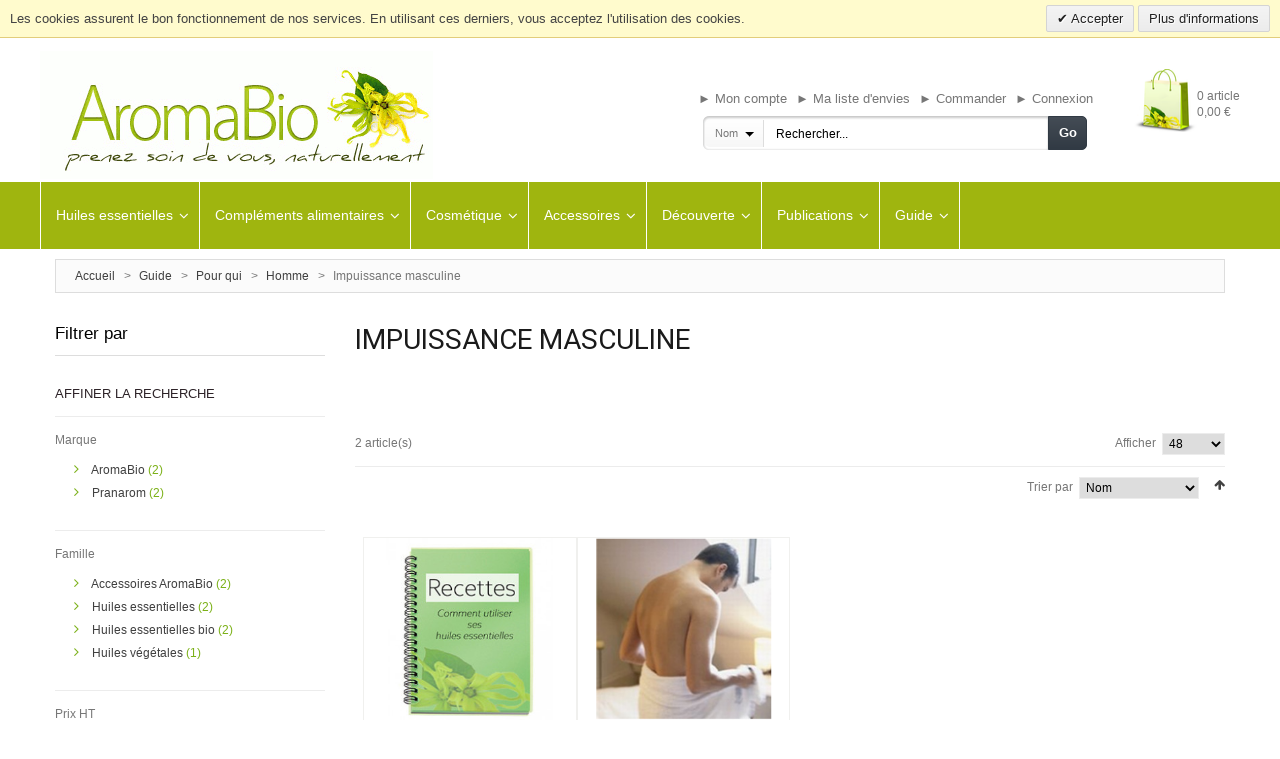

--- FILE ---
content_type: text/html; charset=UTF-8
request_url: https://www.aromabio.fr/recettes-utilisation-huiles-essentielles/pour-qui/homme/impuissance-masculine.html
body_size: 19721
content:
<!DOCTYPE html>
<html xmlns="http://www.w3.org/1999/xhtml" xml:lang="fr" lang="fr">
<head>
<meta http-equiv="Content-Type" content="text/html; charset=utf-8" />
<title>Recette d'huiles essentielles pour impuissance masculine</title>
<meta name="viewport" content="width=device-width, initial-scale=1, maximum-scale=1">
<meta name="viewport" content="user-scalable=no, width=device-width, initial-scale=1.0" />
<meta name="apple-mobile-web-app-capable" content="yes" />
<meta name="description" content="Recette d'huiles essentielles pour impuissance masculine" />
<meta name="keywords" content="AromaBio,huiles essentielles,aromathérapie,bio,aroma,pranarom,huil,esentiel,zone" />
<!-- test -->
<meta name="robots" content="INDEX,FOLLOW" /><link rel="icon" href="https://www.aromabio.fr/media/favicon/stores/1/favicon.ico" type="image/x-icon" />
<link rel="shortcut icon" href="https://www.aromabio.fr/media/favicon/stores/1/favicon.ico" type="image/x-icon" />
<link href='//fonts.googleapis.com/css?family=Roboto:400,100italic,300,100,300italic,500,400italic,700&subset=latin,cyrillic-ext' rel='stylesheet' type='text/css' />


<!--[if lt IE 7]>
<script type="text/javascript">
//<![CDATA[
    var BLANK_URL = 'https://www.aromabio.fr/js/blank.html';
    var BLANK_IMG = 'https://www.aromabio.fr/js/spacer.gif';
//]]>
</script>
<![endif]-->
<!--[if lt IE 9]>
<div style=' clear: both; text-align:center; position: relative;'>
 <a href="windows.microsoft.com/en-US/internet-explorer/products/ie/home?ocid=ie6_countdown_bannercode"><img src="https://www.aromabio.fr/skin/frontend/aromabio/default/images/warning_bar_0000_us.jpg" border="0" height="42" width="820" alt="You are using an outdated browser. For a faster, safer browsing experience, upgrade for free today." /></a>
</div>
<style>
	body {	min-width: 960px !important;}
</style>
<![endif]--> 

<link rel="stylesheet" type="text/css" href="https://www.aromabio.fr/media/css_secure/f7bcd08ea48272124fc985934d2c7a6d.css" media="all" />
<link rel="stylesheet" type="text/css" href="https://www.aromabio.fr/media/css_secure/392e79be37a18116fed46c10e2f94de3.css" media="print" />
<script type="text/javascript" src="https://www.aromabio.fr/media/js/daf62891ba24332715ebc81990dcaa05.js"></script>
<link href="https://www.aromabio.fr/blog/rss/index/store_id/1/" title="Aromabio, le blog" rel="alternate" type="application/rss+xml" />
<link rel="canonical" href="https://www.aromabio.fr/recettes-utilisation-huiles-essentielles/pour-qui/homme/impuissance-masculine.html" />
<link rel="alternate" hreflang="fr" href="https://www.aromabio.fr/recettes-utilisation-huiles-essentielles/pour-qui/homme/impuissance-masculine.html" />
<link rel="alternate" hreflang="ja" href="https://www.aromabio.jp/recettes-utilisation-huiles-essentielles/pour-qui/homme/impuissance-masculine.html" />
<!--[if lt IE 8]>
<link rel="stylesheet" type="text/css" href="https://www.aromabio.fr/media/css_secure/3397bdbbd43a3961c0d90c01850733ef.css" media="all" />
<![endif]-->
<!--[if lt IE 7]>
<script type="text/javascript" src="https://www.aromabio.fr/media/js/fae286032918d5c163976de41d7dda38.js"></script>
<![endif]-->
<!--[if IE 7]>
<link rel="stylesheet" type="text/css" href="https://www.aromabio.fr/media/css_secure/df1c271ce0c298389e57bcc5c80a828a.css" media="all" />
<![endif]-->

<script type="text/javascript">
//<![CDATA[
Mage.Cookies.path     = '/';
Mage.Cookies.domain   = '.www.aromabio.fr';
//]]>
</script>

<script type="text/javascript">
//<![CDATA[
optionalZipCountries = ["AF","ZA","AL","DZ","DE","AD","AO","AI","AQ","AG","AN","SA","AR","AM","AW","AU","AT","AZ","BS","BH","BD","BB","BE","BZ","BJ","BM","BT","BY","BO","BA","BW","BR","BN","BG","BF","BI","KH","CM","CA","CV","CL","CN","CY","CO","KM","CG","CD","KP","KR","CR","CI","HR","CU","DK","DJ","DM","EG","SV","AE","EC","ER","ES","EE","VA","FM","US","ET","FJ","FI","GA","GM","GE","GS","GH","GI","GR","GD","GL","GP","GU","GT","GG","GN","GW","GQ","GY","GF","HT","HN","HU","BV","CX","IM","NF","AX","KY","CC","CK","FO","HM","FK","MP","MH","UM","SB","TC","VG","VI","IN","ID","IQ","IR","IE","IS","IL","IT","JM","JP","JE","JO","KZ","KE","KG","KI","KW","LA","RE","LS","LV","LB","LR","LY","LI","LT","LU","MK","MG","MY","MW","MV","ML","MT","MA","MQ","MU","MR","YT","MX","MD","MC","MN","ME","MS","MZ","MM","NA","NR","NP","NI","NE","NG","NU","NO","NC","NZ","OM","UG","UZ","PK","PW","PA","PG","PY","NL","PE","PH","PN","PL","PF","PR","PT","QA","HK","MO","CF","DO","CZ","RO","GB","RU","RW","EH","BL","SH","LC","KN","SM","MF","PM","VC","WS","AS","ST","SN","RS","SC","SL","SG","SK","SI","SO","SD","LK","SE","CH","SR","SJ","SZ","SY","TJ","TW","TZ","TD","TF","IO","PS","TH","TL","TG","TK","TO","TT","TN","TM","TR","TV","UA","UY","VU","VE","VN","WF","YE","ZM","ZW"];
//]]>
</script>
<script type="text/javascript">
//<![CDATA[
    var AWACP_CONFIG = {
        mageVersion: '1.9.3.6',
        useProgress : 1,
        popupForAllProducts : 0,
        addProductConfirmationEnabled : 1,
        removeProductConfirmationEnabled : 1,
        dialogsVAlign: 'center',
        cartAnimation: 'opacity',
        addProductCounterBeginFrom : 4,
        removeProductCounterBeginFrom : 0,

                
        hasFileOption : false    };

    Event.observe(document, 'dom:loaded', function(){
        AW_AjaxCartPro.init(AWACP_CONFIG);
    });

//]]>
</script>
    <!--Aromicon Google Universal Analytics Section start -->
    <script type="text/javascript">
        (function(i,s,o,g,r,a,m){i['GoogleAnalyticsObject']=r;i[r]=i[r]||function(){
            (i[r].q=i[r].q||[]).push(arguments)},i[r].l=1*new Date();a=s.createElement(o),
            m=s.getElementsByTagName(o)[0];a.async=1;a.src=g;m.parentNode.insertBefore(a,m)
        })(window,document,'script','//www.google-analytics.com/analytics.js','ga');

        ga('create', 'UA-1424286-1', 'www.aromabio.fr');
        ga('set', 'anonymizeIp', false);
                        ga('set', 'forceSSL', true);
                                                ga('send', 'pageview');
                    </script>
        <!--Aromicon Google Universal Analytics Section end -->
<script type="text/javascript">
var jpCorePrecision = 2;var method ="round";</script>
<meta property="fb:app_id" content="355178337985319"/>
<meta property="og:title" content="Impuissance masculine"/>
<meta property="og:type" content="products"/>
<meta property="og:site_name" content="AromaBio"/>
<meta property="og:url" content="https://www.aromabio.fr/recettes-utilisation-huiles-essentielles/pour-qui/homme/impuissance-masculine.html"/>
<meta property="og:image" content="" />
<meta property="og:description" content="" /><!-- BEGIN: Google Trusted Stores -->


    <script type="text/javascript">
        var gts = gts || [];

        gts.push(["id", "647387"]);
        gts.push(["badge_position", "BOTTOM_RIGHT"]);
        gts.push(["locale", "fr_FR"]);
    //gts.push(["google_base_offer_id", "ITEM_GOOGLE_SHOPPING_ID"]);
    //gts.push(["google_base_subaccount_id", "ITEM_GOOGLE_SHOPPING_ACCOUNT_ID"]);

        (function() {
            var gts = document.createElement("script");
            gts.type = "text/javascript";
            gts.async = true;
            gts.src = "https://www.googlecommerce.com/trustedstores/api/js";
            var s = document.getElementsByTagName("script")[0];
            s.parentNode.insertBefore(gts, s);
        })();
    </script>
<!-- END: Google Trusted Stores --><script type="text/javascript">//<![CDATA[
        var Translator = new Translate({"Please select an option.":"S\u00e9lectionnez une option","This is a required field.":"Ce champ est obligatoire.","Please enter a valid number in this field.":"Veuillez saisir un nombre valide.","The value is not within the specified range.":"La valeur n'est pas dans la plage sp\u00e9cifi\u00e9e.","Please use numbers only in this field. Please avoid spaces or other characters such as dots or commas.":"Seuls les chiffres sont autoris\u00e9s dans ce champ. \u00c9vitez les espaces ou autres caract\u00e8res tels que les points ou les virgules.","Please use letters only (a-z or A-Z) in this field.":"Veuillez utiliser uniquement des lettres (a-z ou A-Z) dans ce champ.","Please use only letters (a-z), numbers (0-9) or underscore(_) in this field, first character should be a letter.":"Veuillez utiliser uniquement des lettres (a-z), des chiffres (0-9) ou underscore (_) dans ce champ, en commen\u00e7ant par une lettre.","Please use only letters (a-z or A-Z) or numbers (0-9) only in this field. No spaces or other characters are allowed.":"Veuillez utiliser uniquement des lettres (a-z) ou des chiffres (0-9) dans ce champ. Les espaces et autres caract\u00e8res ne sont pas autoris\u00e9s.","Please use only letters (a-z or A-Z) or numbers (0-9) or spaces and # only in this field.":"Veuillez utiliser uniquement des lettres (a-z), des chiffres (0-9), des espaces ou des di\u00e8ses (#) dans ce champ.","Please enter a valid phone number. For example (123) 456-7890 or 123-456-7890.":"Veuillez saisir un num\u00e9ro de t\u00e9l\u00e9phone valide.","Please enter a valid fax number. For example (123) 456-7890 or 123-456-7890.":"Veuillez saisir un num\u00e9ro de fax valide. Par exemple 0123456789.","Please enter a valid date.":"Veuillez saisir une date valide.","Please enter a valid email address. For example johndoe@domain.com.":"Veuillez saisir une adresse email valide. Par exemple prenom.nom@domaine.com","Please use only visible characters and spaces.":"Veuillez utiliser uniquement des caract\u00e8res visibles et des espaces.","Please enter 7 or more characters. Password should contain both numeric and alphabetic characters.":"Veuillez saisir au moins 7 caract\u00e8res. Le mot de passe doit contenir \u00e0 la fois des caract\u00e8res num\u00e9riques et alphab\u00e9tiques.","Please make sure your passwords match.":"V\u00e9rifiez que vos mots de passe concordent.","Please enter a valid URL. Protocol is required (http:\/\/, https:\/\/ or ftp:\/\/)":"Veuillez saisir une URL valide. Le protocole est obligatire (http:\/\/, https:\/\/ ou ftp:\/\/)","Please enter a valid URL. For example http:\/\/www.example.com or www.example.com":"Veuillez saisir une URL valide. Par exemple http:\/\/www.exemple.com ou www.exemple.com","Please enter a valid URL Key. For example \"example-page\", \"example-page.html\" or \"anotherlevel\/example-page\".":"Veuillez saisir une URL valide. Par exemple \"page-exemple\", \"page-exemple.html\" ou \"niveau\/page-exemple\".","Please enter a valid XML-identifier. For example something_1, block5, id-4.":"Veuillez saisir un identifiant XML valide. Par exemple, quelquechose_1, bloc5, id-4.","Please enter a valid social security number. For example 123-45-6789.":"Veuillez saisir un num\u00e9ro de s\u00e9curit\u00e9 sociale valide. Par exemple 123-45-6789.","Please enter a valid zip code. For example 90602 or 90602-1234.":"Veuillez saisir un code postal valide. Par exemple 92100.","Please enter a valid zip code.":"Veuillez saisir un code postal valide.","Please use this date format: dd\/mm\/yyyy. For example 17\/03\/2006 for the 17th of March, 2006.":"Veuillez utiliser ce format de date : jj\/mm\/aaaa. Par exemple, 21\/12\/2012 pour le 21 D\u00e9cembre 2012.","Please enter a valid $ amount. For example $100.00.":"Veuillez saisir un montant valide. Par exemple 100.00 \u20ac.","Please select one of the above options.":"Veuillez choisir une des options ci-dessus.","Please select one of the options.":"Veuillez choisir une des options.","Please select State\/Province.":"Veuillez choisir un \u00e9tat\/province.","Please enter a number greater than 0 in this field.":"Veuillez saisir un nombre sup\u00e9rieur \u00e0 0 dans ce champ.","Please enter a number 0 or greater in this field.":"Veuillez saisir un nombre sup\u00e9rieur ou \u00e9gal \u00e0 0 dans ce champ.","Please enter a valid credit card number.":"Veuillez saisir un num\u00e9ro de carte bancaire valide.","Credit card number does not match credit card type.":"Le num\u00e9ro de carte ne correspond pas au type de carte.","Card type does not match credit card number.":"Le type de carte ne correspond pas au num\u00e9ro de carte.","Incorrect credit card expiration date.":"Mauvaise date d'expiration de carte de cr\u00e9dit.","Please enter a valid credit card verification number.":"Veuillez saisir un num\u00e9ro de v\u00e9rification de carte bancaire valide.","Please input a valid CSS-length. For example 100px or 77pt or 20em or .5ex or 50%.":"Veuillez saisir une longueur CSS valide. Par exemple 100px ou 77pt ou 20 em ou .5ex ou 50%.","Text length does not satisfy specified text range.":"La longueur du texte ne satisfait pas \u00e0 plage de texte sp\u00e9cifi\u00e9e.","Please enter a number lower than 100.":"Veuillez saisir un nombre inf\u00e9rieur \u00e0 100.","Please enter issue number or start date for switch\/solo card type.":"Veuillez saisir le num\u00e9ro de probl\u00e8me ou une date de d\u00e9but pour le type de carte switch\/solo.","Please wait, loading...":"Veuillez patienter, chargement en cours...","This date is a required value.":"Cette date est obligatoire.","Please enter a valid day (1-%d).":"Veuillez saisir un jour valide (1-%d).","Please enter a valid month (1-12).":"Veuillez saisir un mois valide (1-12).","Please enter a valid year (1900-%d).":"Veuillez saisir une ann\u00e9e valide (1900-%d).","Please enter a valid full date":"Veuillez saisir une date compl\u00e8te valide.","Complete":"Termin\u00e9e","Add Products":"Ajouter des produits","Please choose to register or to checkout as a guest":"Choisissez de vous enregistrer ou de passer votre commande en tant qu'invit\u00e9","Your order cannot be completed at this time as there is no shipping methods available for it. Please make necessary changes in your shipping address.":"Vous ne pouvez pas continuer votre commande car aucun mode de livraison n'est disponible pour votre adresse.","Please specify shipping method.":"Choisissez un mode de livraison.","Your order cannot be completed at this time as there is no payment methods available for it.":"Vous ne pouvez pas continuer votre commande car aucun mode de paiement n'est disponible.","Please specify payment method.":"Choisissez un mode de paiement.","Insert Widget...":"Ins\u00e9rer un widget...","Add to Cart":"Ajouter au panier","In Stock":"En stock","Out of Stock":"\u00c9puis\u00e9"});
        //]]></script><!-- Hotjar Tracking Code for https://www.aromabio.fr/ -->
<script>
    (function(h,o,t,j,a,r){
        h.hj=h.hj||function(){(h.hj.q=h.hj.q||[]).push(arguments)};
        h._hjSettings={hjid:158090,hjsv:5};
        a=o.getElementsByTagName('head')[0];
        r=o.createElement('script');r.async=1;
        r.src=t+h._hjSettings.hjid+j+h._hjSettings.hjsv;
        a.appendChild(r);
    })(window,document,'//static.hotjar.com/c/hotjar-','.js?sv=');
</script>
</head>
<body class="ps-static  catalog-category-view categorypath-recettes-utilisation-huiles-essentielles-pour-qui-homme-impuissance-masculine-html category-impuissance-masculine">
            <div id="v-cookielaw"
     class="v-bar v-yellow-alert v-top"
     style="display: none">
    <div class="v-message">
        Les cookies assurent le bon fonctionnement de nos services. En utilisant ces derniers, vous acceptez l'utilisation des cookies.    </div>
    <div class="v-actions">
        <a href="javascript:cookieLawAccept();" class="v-button v-accept">
            Accepter        </a>
        <a href="https://www.aromabio.fr/privacy-policy-cookie-restriction-mode/" class="v-button">
            Plus d'informations        </a>
    </div>
</div>
<script type="text/javascript">
    function cookieLawAccept() {
        var d = null;
        if (365) {
            d = new Date();
            d.setTime(d.getTime() + (365 * 24 * 60 * 60 * 1000));
        }
        Mage.Cookies.set('cookielaw', '1', d);
        document.getElementById('v-cookielaw').style.display = 'none';
    }

    if (!Mage.Cookies.get('cookielaw')) document.getElementById('v-cookielaw').style.display = '';

    </script>
    <div id="acp-overlay" class="ajaxcartpro-box-hide"></div><div id="ajaxcartpro-progress" class="ajaxcartpro-box-hide progress-bar progress-bar-striped active"></div>
<div id="ajaxcartpro-add-confirm" class="ajaxcartpro-box-hide">
    <span class="button_close" onclick="jQuery('#ajaxcartpro-add-confirm').removeClass('ajaxcartpro-box-show').addClass('ajaxcartpro-box-hide');"></span>
    <p><strong>{{var product.name}} a été ajouté au panier</p></strong>
<br />

<br />
<br />
<a class="aw-acp-continue focus">Continuer mes achats</a>
<br />
<a href="https://www.aromabio.fr/checkout/cart/" class="aw-acp-checkout">Terminer ma commande</a>
                </div>
<div id="ajaxcartpro-remove-confirm" class="ajaxcartpro-box-hide">
    <span class="button_close" onclick="jQuery('#ajaxcartpro-remove-confirm').removeClass('ajaxcartpro-box-show').addClass('ajaxcartpro-box-hide');"></span>
    <p><strong>{{var product.name}} a été retiré du panier</p></strong>
<br />
<br /><a class="aw-acp-continue focus">Continuer mes achats</a>
<br />
<a href="https://www.aromabio.fr/checkout/cart/" class="aw-acp-checkout">Terminer ma commande</a>
                </div>
<div id="acp-configurable-block"></div><div class="wrapper ps-static fr-lang-class">
        <noscript>
        <div class="global-site-notice noscript">
            <div class="notice-inner">
                <p>
                    <strong>JavaScript seems to be disabled in your browser.</strong><br />
                    Javascript doit être activé dans votre navigateur pour utiliser toutes les fonctionnalités de ce site.                </p>
            </div>
        </div>
    </noscript>
    <div class="page">
        <div class="shadow"></div>
<div class="swipe-left"></div>
<div class="swipe">
    <div class="swipe-menu">
        <a href="https://www.aromabio.fr" title="Accueil" class="home-link">Accueil</a>
        <ul class="links">
                                    <li class="first" ><a href="https://www.aromabio.fr/customer/account/" title="► Mon compte" >► Mon compte</a></li>
            
                                    <li ><a href="https://www.aromabio.fr/wishlist/" title="► Ma liste d'envies" >► Ma liste d'envies</a></li>
                                            <li ><a href="https://www.aromabio.fr/checkout/cart/" title="Mon panier" class="top-link-cart">Mon panier</a></li>
            
                                            <li ><a href="https://www.aromabio.fr/checkout/" title="► Commander" class="top-link-checkout">► Commander</a></li>
            
                                            <li class=" last" ><a href="https://www.aromabio.fr/customer/account/login/" title="► Connexion" >► Connexion</a></li>
            
            </ul>
                
<!--        --><!--        --><!--        --><!--   -->
<!--        <div class="footer-links-menu"> -->
<!--            --><!--  -->
<!--            --><!--        </div>-->
    </div>
</div>
<div class="top-icon-menu">
    <div class="swipe-control"><i class="fa fa-align-justify"></i></div>
    <div class="top-search"><i class="fa fa-search"></i></div>
    <span class="clear"></span>
</div>
<div class="header-container">
    <div class="container">
        <div class="row">
            <div class="col-xs-12">
                <div class="header">
                                          
                            <a href="https://www.aromabio.fr" title="AromaBio : Huiles essentielles bio" class="logo"><strong>AromaBio : Huiles essentielles bio</strong><img src="https://www.aromabio.fr/skin/frontend/aromabio/custom/images/logo.gif" alt="AromaBio : Huiles essentielles bio" /></a>
                        
                        <div id="ajax_shipping_free" class="hidden-xs hidden-s">
                            <div class="top_cart">
                                <div class="title">
                                                                            <a href="https://www.aromabio.fr/checkout/cart/"> <span class="panier"></span></a>
                                    
                                </div>
                                <div class="content">
    <div class="cart_articles">
        0 article    </div>
    <div class="cart_total"><span class="price">0,00 €</span></div>
    </div>
                            </div>
                        </div>

                        <div class="header-right">
                            <div class="header-buttons">
                                


                                                             </div>
                            <div class="block-cart-header">
                                <div id="ajaxscicon">
                                    <div class="block-cart-icon">
                                                                                <img src="https://www.aromabio.fr/media/cmsmart/ajaxcart/block-cart-icon.png" />
                                    </div>
                                </div>
                                <!-- <h3>:</h3>  -->
                                <span class="summary-top">0</span>
                            </div>
                        </div>

                        <div class="skip-links"> <span href="#header-account" class="skip-link skip-account"></span></div>

                        <div id="header-account" class="skip-content"></div>

                        <div class="header-center">
                            <div class="quick-access">
                                                                 <ul class="links">
                                    <li class="first" ><a href="https://www.aromabio.fr/customer/account/" title="► Mon compte" >► Mon compte</a></li>
            
                                    <li ><a href="https://www.aromabio.fr/wishlist/" title="► Ma liste d'envies" >► Ma liste d'envies</a></li>
                                            <li ><a href="https://www.aromabio.fr/checkout/cart/" title="Mon panier" class="top-link-cart">Mon panier</a></li>
            
                                            <li ><a href="https://www.aromabio.fr/checkout/" title="► Commander" class="top-link-checkout">► Commander</a></li>
            
                                            <li class=" last" ><a href="https://www.aromabio.fr/customer/account/login/" title="► Connexion" >► Connexion</a></li>
            
            </ul>
                            </div>
                            <div id="seach_show">
    <form class="searchautocomplete UI-SEARCHAUTOCOMPLETE" action="https://www.aromabio.fr/catalogsearch/result/" method="get"
        data-tip="Rechercher..."
        data-url="//www.aromabio.fr/searchautocomplete/ajax/get/"
        data-minchars="3"
        data-delay="500">

        <div class="nav">

                            <div class="nav-search-in">
                    <span class="category-fake UI-CATEGORY-TEXT">Tous</span>
                    <span class="nav-down-arrow"></span>
                    <select name="attr" class="category UI-CATEGORY">
                        <option value="0">Tous</option>
                                                                                                                            <option value="description" >
                            Description                        </option>
                                                <option value="designation" >
                            Designation                        </option>
                                                <option value="marque" >
                            Marque                        </option>
                                                <option value="name" selected>
                            Nom                        </option>
                                                <option value="nom_latin" >
                            nom_latin                        </option>
                                            </select>
                </div>
            
            <div class="nav-input UI-NAV-INPUT">
                <input class="input-text UI-SEARCH" type="text" autocomplete="off" name="q" value="" maxlength="128" />
            </div>

            <div class="searchautocomplete-loader UI-LOADER">
                <div id="g01"></div>
                <div id="g02"></div>
                <div id="g03"></div>
                <div id="g04"></div>
                <div id="g05"></div>
                <div id="g06"></div>
                <div id="g07"></div>
                <div id="g08"></div>
            </div>
        </div>
        <div class="nav-submit-button">
            <button type="submit" title="Go" class="button">Go</button>
        </div>
        <div style="display:none" class="searchautocomplete-placeholder UI-PLACEHOLDER"></div>
    </form>
</div>                        </div>

                        <div class="clear"></div>
                        <div id="ajaxcart" class="ajaxcart">
                             <div class="block block-cart ajaxcartbl">
    <div class="block-title">
        <strong><span>Mon panier</span></strong>
    </div>
    <div class="block-content">
                            <div class="empty">
                <div class="cart-content">
                    Votre panier est vide.                </div>
            </div>
            </div>
</div>
                        </div>
                                    </div>
            </div>
        </div>
        <div class="clear"></div>
    </div>
</div>

<div class="nav-container-mobile">
	<div class="container">
		<div class="row">
            <div class="col-xs-12">
                <div class="sf-menu-block">
                    <div id="menu-icon">Catégories</div>
                    <ul class="sf-menu-phone">
                        <li  class="level0 nav-1 first level-top parent"><a href="https://www.aromabio.fr/huiles-essentielles.html"  class="level-top" ><span>Huiles essentielles</span></a><ul class="level0"><li  class="level1 nav-1-1 first"><a href="https://www.aromabio.fr/huiles-essentielles/bio.html" ><span>Huiles essentielles bio</span></a></li><li  class="level1 nav-1-2 parent"><a href="https://www.aromabio.fr/huiles-essentielles/huiles-essentielles.html" ><span>Huiles essentielles</span></a><ul class="level1"><li  class="level2 nav-1-2-1 first"><a href="https://www.aromabio.fr/huiles-essentielles/huiles-essentielles/huiles-essentielles-naturelles.html" ><span>Huiles essentielles naturelles</span></a></li><li  class="level2 nav-1-2-2"><a href="https://www.aromabio.fr/huiles-essentielles/huiles-essentielles/huiles-essentielles-rares.html" ><span>Huiles essentielles précieuses &amp; rares</span></a></li><li  class="level2 nav-1-2-3 last"><a href="https://www.aromabio.fr/huiles-essentielles/huiles-essentielles/huiles-essentielles-bio-culinaires.html" ><span>Huiles essentielles culinaires</span></a></li></ul></li><li  class="level1 nav-1-3 parent"><a href="https://www.aromabio.fr/huiles-essentielles/cures.html" ><span>Capsules HE</span></a><ul class="level1"><li  class="level2 nav-1-3-1 first"><a href="https://www.aromabio.fr/huiles-essentielles/cures/cure-beaute.html" ><span>Cures beauté</span></a></li><li  class="level2 nav-1-3-2 last"><a href="https://www.aromabio.fr/huiles-essentielles/cures/cure-sante.html" ><span>Cures santé</span></a></li></ul></li><li  class="level1 nav-1-4"><a href="https://www.aromabio.fr/huiles-essentielles/grossesse-maternite.html" ><span>Maternité</span></a></li><li  class="level1 nav-1-5"><a href="https://www.aromabio.fr/huiles-essentielles/huiles-vegetale.html" ><span>Huiles végétales</span></a></li><li  class="level1 nav-1-6 parent"><a href="https://www.aromabio.fr/huiles-essentielles/synergies-melanges.html" ><span>Synergies</span></a><ul class="level1"><li  class="level2 nav-1-6-1 first"><a href="https://www.aromabio.fr/huiles-essentielles/synergies-melanges/synergies.html" ><span>Synergies</span></a></li><li  class="level2 nav-1-6-2"><a href="https://www.aromabio.fr/huiles-essentielles/synergies-melanges/frictions.html" ><span>Frictions</span></a></li><li  class="level2 nav-1-6-3 last"><a href="https://www.aromabio.fr/huiles-essentielles/synergies-melanges/aromaforce.html" ><span>Gammes AromaForce &amp; PranaForce</span></a></li></ul></li><li  class="level1 nav-1-7 parent"><a href="https://www.aromabio.fr/huiles-essentielles/soins-corps.html" ><span>Soins du corps</span></a><ul class="level1"><li  class="level2 nav-1-7-1 first"><a href="https://www.aromabio.fr/huiles-essentielles/soins-corps/soin-huiles-massage.html" ><span>Huiles de massage</span></a></li><li  class="level2 nav-1-7-2"><a href="https://www.aromabio.fr/huiles-essentielles/soins-corps/soin-gels-massage.html" ><span>Gels de massage</span></a></li><li  class="level2 nav-1-7-3"><a href="https://www.aromabio.fr/huiles-essentielles/soins-corps/soin-shampooings.html" ><span>Shampooings</span></a></li><li  class="level2 nav-1-7-4 last"><a href="https://www.aromabio.fr/huiles-essentielles/soins-corps/soin-visage.html" ><span>Soin Visage</span></a></li></ul></li><li  class="level1 nav-1-8 last"><a href="https://www.aromabio.fr/huiles-essentielles/coffrets-decouverte-huiles-essentielles.html" ><span>Coffrets découverte d'huiles essentielles</span></a></li></ul></li><li  class="level0 nav-2 level-top parent"><a href="https://www.aromabio.fr/complements-alimentaires.html"  class="level-top" ><span>Compléments alimentaires</span></a><ul class="level0"><li  class="level1 nav-2-1 first"><a href="https://www.aromabio.fr/complements-alimentaires/argent-colloidal.html" ><span>Argent Colloïdal</span></a></li><li  class="level1 nav-2-2"><a href="https://www.aromabio.fr/complements-alimentaires/complements-alimentaires-fleurs-de-bach.html" ><span>Fleurs de Bach</span></a></li><li  class="level1 nav-2-3"><a href="https://www.aromabio.fr/complements-alimentaires/gemmotherapie.html" ><span>Gémmothérapie</span></a></li><li  class="level1 nav-2-4 parent"><a href="https://www.aromabio.fr/complements-alimentaires/complements-alimentaires-phytotherapie.html" ><span>Phytothérapie</span></a><ul class="level1"><li  class="level2 nav-2-4-1 first"><a href="https://www.aromabio.fr/complements-alimentaires/complements-alimentaires-phytotherapie/maca-peruvianum-chacon.html" ><span>Maca bio du Pérou</span></a></li><li  class="level2 nav-2-4-2 last"><a href="https://www.aromabio.fr/complements-alimentaires/complements-alimentaires-phytotherapie/complements-alimentaires-cures-sante-bio.html" ><span>Plantes - Gélules </span></a></li></ul></li><li  class="level1 nav-2-5"><a href="https://www.aromabio.fr/complements-alimentaires/complements-alimentaires-tisanes-infusions-bio.html" ><span>Tisanes et infusions</span></a></li><li  class="level1 nav-2-6 last"><a href="https://www.aromabio.fr/complements-alimentaires/bio.html" ><span>Compléments alimentaires Bio</span></a></li></ul></li><li  class="level0 nav-3 level-top parent"><a href="https://www.aromabio.fr/cosmetiques.html"  class="level-top" ><span>Cosmétique</span></a><ul class="level0"><li  class="level1 nav-3-1 first parent"><a href="https://www.aromabio.fr/cosmetiques/visage.html" ><span>Visage</span></a><ul class="level1"><li  class="level2 nav-3-1-1 first"><a href="https://www.aromabio.fr/cosmetiques/visage/soin-visage.html" ><span>Soin du visage </span></a></li><li  class="level2 nav-3-1-2"><a href="https://www.aromabio.fr/cosmetiques/visage/soin-levres.html" ><span>Soin des lèvres </span></a></li><li  class="level2 nav-3-1-3"><a href="https://www.aromabio.fr/cosmetiques/visage/hygiene-des-oreilles.html" ><span>Hygiène des oreilles </span></a></li><li  class="level2 nav-3-1-4 last"><a href="https://www.aromabio.fr/cosmetiques/visage/soin-anti-age.html" ><span>Soin anti-âge </span></a></li></ul></li><li  class="level1 nav-3-2 parent"><a href="https://www.aromabio.fr/cosmetiques/soin-des-cheveux.html" ><span>Cheveux</span></a><ul class="level1"><li  class="level2 nav-3-2-1 first"><a href="https://www.aromabio.fr/cosmetiques/soin-des-cheveux/soin-cheveux.html" ><span>Soin des cheveux</span></a></li><li  class="level2 nav-3-2-2 last"><a href="https://www.aromabio.fr/cosmetiques/soin-des-cheveux/henne.html" ><span>Henné</span></a></li></ul></li><li  class="level1 nav-3-3 parent"><a href="https://www.aromabio.fr/cosmetiques/soin-du-corps.html" ><span>Corps</span></a><ul class="level1"><li  class="level2 nav-3-3-1 first"><a href="https://www.aromabio.fr/cosmetiques/soin-du-corps/cosmetique-deodorant-bio.html" ><span>Déo</span></a></li><li  class="level2 nav-3-3-2"><a href="https://www.aromabio.fr/cosmetiques/soin-du-corps/soin-corps.html" ><span>Soin du corps </span></a></li><li  class="level2 nav-3-3-3"><a href="https://www.aromabio.fr/cosmetiques/soin-du-corps/cosmetique-soin-sels-mer-morte.html" ><span>Peau et Mer morte</span></a></li><li  class="level2 nav-3-3-4 last"><a href="https://www.aromabio.fr/cosmetiques/soin-du-corps/minceur-jambes-lourdes.html" ><span>Minceur et jambes lourdes </span></a></li></ul></li><li  class="level1 nav-3-4 parent"><a href="https://www.aromabio.fr/cosmetiques/cosmetique-soin-peau.html" ><span>Soin de la peau</span></a><ul class="level1"><li  class="level2 nav-3-4-1 first"><a href="https://www.aromabio.fr/cosmetiques/cosmetique-soin-peau/savons.html" ><span>Savons </span></a></li><li  class="level2 nav-3-4-2 last"><a href="https://www.aromabio.fr/cosmetiques/cosmetique-soin-peau/preparation-de-cosmetiques.html" ><span>Préparation de cosmétiques </span></a></li></ul></li><li  class="level1 nav-3-5 parent"><a href="https://www.aromabio.fr/cosmetiques/argile.html" ><span>Argile</span></a><ul class="level1"><li  class="level2 nav-3-5-1 first"><a href="https://www.aromabio.fr/cosmetiques/argile/argiles.html" ><span>Argiles </span></a></li><li  class="level2 nav-3-5-2 last"><a href="https://www.aromabio.fr/cosmetiques/argile/colorant.html" ><span>Colorants </span></a></li></ul></li><li  class="level1 nav-3-6 last"><a href="https://www.aromabio.fr/cosmetiques/cosmetique-baume-du-tigre.html" ><span>Baume du tigre</span></a></li></ul></li><li  class="level0 nav-4 level-top parent"><a href="https://www.aromabio.fr/accessoires.html"  class="level-top" ><span>Accessoires</span></a><ul class="level0"><li  class="level1 nav-4-1 first parent"><a href="https://www.aromabio.fr/accessoires/diffuseurs-huiles-essentielles.html" ><span>Diffuseurs huiles essentielles</span></a><ul class="level1"><li  class="level2 nav-4-1-1 first"><a href="https://www.aromabio.fr/accessoires/diffuseurs-huiles-essentielles/diffuseurs-ioniseurs-huiles-essentielles.html" ><span>Les diffuseurs d'huiles essentielles</span></a></li><li  class="level2 nav-4-1-2"><a href="https://www.aromabio.fr/accessoires/diffuseurs-huiles-essentielles/pieces-diffuseurs-huiles-essentielles.html" ><span>Les pièces et accessoires pour diffuseurs</span></a></li><li  class="level2 nav-4-1-3 last"><a href="https://www.aromabio.fr/accessoires/diffuseurs-huiles-essentielles/les-encens.html" ><span>Les encens</span></a></li></ul></li><li  class="level1 nav-4-2 parent"><a href="https://www.aromabio.fr/accessoires/accessoires-huiles-essentielles.html" ><span>Huiles essentielles</span></a><ul class="level1"><li  class="level2 nav-4-2-1 first"><a href="https://www.aromabio.fr/accessoires/accessoires-huiles-essentielles/accessoires-huiles-essentielles-conditionnements.html" ><span>Les conditionnements</span></a></li><li  class="level2 nav-4-2-2"><a href="https://www.aromabio.fr/accessoires/accessoires-huiles-essentielles/accessoires-huiles-essentielles-dispersant-base-neutre.html" ><span>Les dispersants &amp; bases neutres</span></a></li><li  class="level2 nav-4-2-3 last"><a href="https://www.aromabio.fr/accessoires/accessoires-huiles-essentielles/les-colliers-et-accessoires.html" ><span>Les colliers et accessoires</span></a></li></ul></li><li  class="level1 nav-4-3 last"><a href="https://www.aromabio.fr/accessoires/accessoires-cosmetique.html" ><span>Cosmétique</span></a></li></ul></li><li  class="level0 nav-5 level-top parent"><a href="https://www.aromabio.fr/selection.html"  class="level-top" ><span>Découverte</span></a><ul class="level0"><li  class="level1 nav-5-1 first"><a href="https://www.aromabio.fr/selection/nouveautes.html" ><span>Nouveautés</span></a></li><li  class="level1 nav-5-2"><a href="https://www.aromabio.fr/selection/meilleures-ventes.html" ><span>Meilleures ventes</span></a></li><li  class="level1 nav-5-3"><a href="https://www.aromabio.fr/selection/promotions.html" ><span>Promotions</span></a></li><li  class="level1 nav-5-4 last"><a href="https://www.aromabio.fr/selection/selection-origan.html" ><span>Origan</span></a></li></ul></li><li  class="level0 nav-6 level-top parent"><a href="https://www.aromabio.fr/publications.html"  class="level-top" ><span>Publications</span></a><ul class="level0"><li  class="level1 nav-6-1 first"><a href="https://www.aromabio.fr/publications/publications-huiles-essentielles.html" ><span>Publications sur les HE</span></a></li><li  class="level1 nav-6-2 last"><a href="https://www.aromabio.fr/publications/publication-bio.html" ><span>Publications diverses</span></a></li></ul></li><li  class="level0 nav-7 active last level-top parent"><a href="https://www.aromabio.fr/recettes-utilisation-huiles-essentielles.html"  class="level-top" ><span>Guide</span></a><ul class="level0"><li  class="level1 nav-7-1 first active"><a href="https://www.aromabio.fr/recettes-utilisation-huiles-essentielles/pour-qui.html" ><span>Pour qui</span></a></li><li  class="level1 nav-7-2"><a href="https://www.aromabio.fr/recettes-utilisation-huiles-essentielles/appareil-digestif.html" ><span>Appareil digestif</span></a></li><li  class="level1 nav-7-3"><a href="https://www.aromabio.fr/recettes-utilisation-huiles-essentielles/appareils-genitaux.html" ><span>Appareils génitaux</span></a></li><li  class="level1 nav-7-4"><a href="https://www.aromabio.fr/recettes-utilisation-huiles-essentielles/articulation.html" ><span>Articulation</span></a></li><li  class="level1 nav-7-5"><a href="https://www.aromabio.fr/recettes-utilisation-huiles-essentielles/bobos.html" ><span>Bobos</span></a></li><li  class="level1 nav-7-6"><a href="https://www.aromabio.fr/recettes-utilisation-huiles-essentielles/douleurs.html" ><span>Douleurs</span></a></li><li  class="level1 nav-7-7"><a href="https://www.aromabio.fr/recettes-utilisation-huiles-essentielles/problemes-respiratoires.html" ><span>ORL - Respiration</span></a></li><li  class="level1 nav-7-8"><a href="https://www.aromabio.fr/recettes-utilisation-huiles-essentielles/emotions.html" ><span>Psychologie</span></a></li><li  class="level1 nav-7-9"><a href="https://www.aromabio.fr/recettes-utilisation-huiles-essentielles/visage.html" ><span>Visage</span></a></li><li  class="level1 nav-7-10 last"><a href="https://www.aromabio.fr/recettes-utilisation-huiles-essentielles/virus.html" ><span>Virus</span></a></li></ul></li>                    </ul>
                </div>
            </div>
        </div>
		<div class="clear"></div>
	</div>
</div>

<div class="nav-container">
    <div class="container">
        <div class="row">
            <div class="col-xs-12">
	            <!-- <div class="nav" style="width: ;"> -->
                <div class="nav">
                    <ul id="nav" class="grid-full"> 
                                                                            
                            <li  class="level nav-1 first parent  no-level-thumbnail">
<a  style="background-color:" href="https://www.aromabio.fr/huiles-essentielles.html">
<div class="thumbnail"></div>
<span style="color:;">Huiles essentielles</span><span class="spanchildren"></span>
</a>
<div class="level-top">
<ul class="level  column6" style="width:1180px;">
<ul class=" level">

<div class="catagory_children" style="width:1200px;"><li  class="level1 nav-1-1 first item  no-level-thumbnail"style="width:14.166666666667%;">
<a style="background-color: border-bottom: 2px solid " class="catagory-level1" href="https://www.aromabio.fr/huiles-essentielles/bio.html">
<div class="thumbnail"></div>
<span style="color:;  ">Huiles essentielles bio</span>
</a>

<div class="level-top">
<ul class="level1  column1">
<a href="https://www.aromabio.fr/huiles-essentielles/bio.html"><span class="menu-optimize top12" /></a> 
<ul class=" level1">

</ul>
</ul>
</div>
</li><li  class="level1 nav-1-2 parent item  level-thumbnail"style="width:14.166666666667%;">
<a style="background-color: border-bottom: 2px solid " class="catagory-level1" href="https://www.aromabio.fr/huiles-essentielles/huiles-essentielles.html">
<img src="https://www.aromabio.fr/media/catalog/category/barre-menu-g.jpg" alt="barre menu" width="154" height="12" style="float: left;z-index: 1" />
<span style="color:;">Huiles essentielles</span><span class="spanchildren"></span>
</a>

<div class="level-top">
<ul class="level1  column1">
<a href="https://www.aromabio.fr/huiles-essentielles/huiles-essentielles.html"><span class="menu-optimize top10" /></a> 
<ul class=" level1">
<div class="catagory_children  column1"><li  class="level2 nav-1-2-1 first  no-level-thumbnail">
<a  style="background-color:" href="https://www.aromabio.fr/huiles-essentielles/huiles-essentielles/huiles-essentielles-naturelles.html">
<div class="thumbnail"></div>
<span style="color:;  ">Huiles essentielles naturelles</span>
</a>
<div class="level-top">
<ul class="level2  column1">
<ul class=" level2">

</ul>
</ul>
</div>
</li><li  class="level2 nav-1-2-2  no-level-thumbnail">
<a  style="background-color:" href="https://www.aromabio.fr/huiles-essentielles/huiles-essentielles/huiles-essentielles-rares.html">
<div class="thumbnail"></div>
<span style="color:;  ">Huiles essentielles précieuses &amp; rares</span>
</a>
<div class="level-top">
<ul class="level2  column1">
<ul class=" level2">

</ul>
</ul>
</div>
</li><li  class="level2 nav-1-2-3 last  no-level-thumbnail">
<a  style="background-color:" href="https://www.aromabio.fr/huiles-essentielles/huiles-essentielles/huiles-essentielles-bio-culinaires.html">
<div class="thumbnail"></div>
<span style="color:;  ">Huiles essentielles culinaires</span>
</a>
<div class="level-top">
<ul class="level2  column1">
<ul class=" level2">

</ul>
</ul>
</div>
</li></div>

</ul>
</ul>
</div>
</li><li  class="level1 nav-1-3 parent item  level-thumbnail"style="width:14.166666666667%;">
<a style="background-color: border-bottom: 2px solid " class="catagory-level1" href="https://www.aromabio.fr/huiles-essentielles/cures.html">
<img src="https://www.aromabio.fr/media/catalog/category/barre-menu-g.jpg" alt="barre menu" width="154" height="12" style="float: left;z-index: 1" />
<span style="color:;">Capsules HE</span><span class="spanchildren"></span>
</a>

<div class="level-top">
<ul class="level1  column1">
<a href="https://www.aromabio.fr/huiles-essentielles/cures.html"><span class="menu-optimize top35" /></a> 
<ul class=" level1">
<div class="catagory_children  column1"><li  class="level2 nav-1-3-4 first  no-level-thumbnail">
<a  style="background-color:" href="https://www.aromabio.fr/huiles-essentielles/cures/cure-beaute.html">
<div class="thumbnail"></div>
<span style="color:;  ">Cures beauté</span>
</a>
<div class="level-top">
<ul class="level2  column1">
<ul class=" level2">

</ul>
</ul>
</div>
</li><li  class="level2 nav-1-3-5 last  no-level-thumbnail">
<a  style="background-color:" href="https://www.aromabio.fr/huiles-essentielles/cures/cure-sante.html">
<div class="thumbnail"></div>
<span style="color:;  ">Cures santé</span>
</a>
<div class="level-top">
<ul class="level2  column1">
<ul class=" level2">

</ul>
</ul>
</div>
</li></div>

</ul>
</ul>
</div>
</li><li  class="level1 nav-1-4 item  level-thumbnail"style="width:14.166666666667%;">
<a style="background-color: border-bottom: 2px solid " class="catagory-level1" href="https://www.aromabio.fr/huiles-essentielles/grossesse-maternite.html">
<img src="https://www.aromabio.fr/media/catalog/category/barre-menu-g.jpg" alt="barre menu" width="154" height="12" style="float: left;z-index: 1" />
<span style="color:;">Maternité</span><span class="spanchildren"></span>
</a>

<div class="level-top">
<ul class="level1  column1">
<a href="https://www.aromabio.fr/huiles-essentielles/grossesse-maternite.html"><span class="menu-optimize top38" /></a> 
<ul class=" level1">

</ul>
</ul>
</div>
</li><li  class="level1 nav-1-5 item  level-thumbnail"style="width:14.166666666667%;">
<a style="background-color: border-bottom: 2px solid " class="catagory-level1" href="https://www.aromabio.fr/huiles-essentielles/huiles-vegetale.html">
<img src="https://www.aromabio.fr/media/catalog/category/barre-menu-g.jpg" alt="barre menu" width="154" height="12" style="float: left;z-index: 1" />
<span style="color:;">Huiles végétales</span><span class="spanchildren"></span>
</a>

<div class="level-top">
<ul class="level1  column1">
<a href="https://www.aromabio.fr/huiles-essentielles/huiles-vegetale.html"><span class="menu-optimize top63" /></a> 
<ul class=" level1">

</ul>
</ul>
</div>
</li><li  class="level1 nav-1-6 parent item  level-thumbnail"style="width:14.166666666667%;">
<a style="background-color: border-bottom: 2px solid " class="catagory-level1" href="https://www.aromabio.fr/huiles-essentielles/synergies-melanges.html">
<img src="https://www.aromabio.fr/media/catalog/category/barre-menu-g.jpg" alt="barre menu" width="154" height="12" style="float: left;z-index: 1" />
<span style="color:;">Synergies</span><span class="spanchildren"></span>
</a>

<div class="level-top">
<ul class="level1  column1">
<a href="https://www.aromabio.fr/huiles-essentielles/synergies-melanges.html"><span class="menu-optimize top31" /></a> 
<ul class=" level1">
<div class="catagory_children  column1"><li  class="level2 nav-1-6-6 first  no-level-thumbnail">
<a  style="background-color:" href="https://www.aromabio.fr/huiles-essentielles/synergies-melanges/synergies.html">
<div class="thumbnail"></div>
<span style="color:;  ">Synergies</span>
</a>
<div class="level-top">
<ul class="level2  column1">
<ul class=" level2">

</ul>
</ul>
</div>
</li><li  class="level2 nav-1-6-7  no-level-thumbnail">
<a  style="background-color:" href="https://www.aromabio.fr/huiles-essentielles/synergies-melanges/frictions.html">
<div class="thumbnail"></div>
<span style="color:;  ">Frictions</span>
</a>
<div class="level-top">
<ul class="level2  column1">
<ul class=" level2">

</ul>
</ul>
</div>
</li><li  class="level2 nav-1-6-8 last  no-level-thumbnail">
<a  style="background-color:" href="https://www.aromabio.fr/huiles-essentielles/synergies-melanges/aromaforce.html">
<div class="thumbnail"></div>
<span style="color:;  ">Gammes AromaForce &amp; PranaForce</span>
</a>
<div class="level-top">
<ul class="level2  column1">
<ul class=" level2">

</ul>
</ul>
</div>
</li></div>

</ul>
</ul>
</div>
</li><li  class="level1 nav-1-7 parent item  level-thumbnail"style="width:14.166666666667%;">
<a style="background-color: border-bottom: 2px solid " class="catagory-level1" href="https://www.aromabio.fr/huiles-essentielles/soins-corps.html">
<img src="https://www.aromabio.fr/media/catalog/category/barre-menu-g.jpg" alt="barre menu" width="154" height="12" style="float: left;z-index: 1" />
<span style="color:;">Soins du corps</span><span class="spanchildren"></span>
</a>

<div class="level-top">
<ul class="level1  column1">
<a href="https://www.aromabio.fr/huiles-essentielles/soins-corps.html"><span class="menu-optimize top39" /></a> 
<ul class=" level1">
<div class="catagory_children  column1"><li  class="level2 nav-1-7-9 first  no-level-thumbnail">
<a  style="background-color:" href="https://www.aromabio.fr/huiles-essentielles/soins-corps/soin-huiles-massage.html">
<div class="thumbnail"></div>
<span style="color:;  ">Huiles de massage</span>
</a>
<div class="level-top">
<ul class="level2  column1">
<ul class=" level2">

</ul>
</ul>
</div>
</li><li  class="level2 nav-1-7-10  no-level-thumbnail">
<a  style="background-color:" href="https://www.aromabio.fr/huiles-essentielles/soins-corps/soin-gels-massage.html">
<div class="thumbnail"></div>
<span style="color:;  ">Gels de massage</span>
</a>
<div class="level-top">
<ul class="level2  column1">
<ul class=" level2">

</ul>
</ul>
</div>
</li><li  class="level2 nav-1-7-11  no-level-thumbnail">
<a  style="background-color:" href="https://www.aromabio.fr/huiles-essentielles/soins-corps/soin-shampooings.html">
<div class="thumbnail"></div>
<span style="color:;  ">Shampooings</span>
</a>
<div class="level-top">
<ul class="level2  column1">
<ul class=" level2">

</ul>
</ul>
</div>
</li><li  class="level2 nav-1-7-12 last  no-level-thumbnail">
<a  style="background-color:" href="https://www.aromabio.fr/huiles-essentielles/soins-corps/soin-visage.html">
<div class="thumbnail"></div>
<span style="color:;  ">Soin Visage</span>
</a>
<div class="level-top">
<ul class="level2  column1">
<ul class=" level2">

</ul>
</ul>
</div>
</li></div>

</ul>
</ul>
</div>
</li><li  class="level1 nav-1-8 last item  level-thumbnail"style="width:14.166666666667%;">
<a style="background-color: border-bottom: 2px solid " class="catagory-level1" href="https://www.aromabio.fr/huiles-essentielles/coffrets-decouverte-huiles-essentielles.html">
<img src="https://www.aromabio.fr/media/catalog/category/barre-menu-g.jpg" alt="barre menu" width="154" height="12" style="float: left;z-index: 1" />
<span style="color:;">Coffrets découverte d'huiles essentielles</span><span class="spanchildren"></span>
</a>

<div class="level-top">
<ul class="level1  column1">
<a href="https://www.aromabio.fr/huiles-essentielles/coffrets-decouverte-huiles-essentielles.html"><span class="menu-optimize top9" /></a> 
<ul class=" level1">

</ul>
</ul>
</div>
</li></div>
</ul>
</ul>
</div>
</li><li  class="level nav-2 parent  no-level-thumbnail">
<a  style="background-color:" href="https://www.aromabio.fr/complements-alimentaires.html">
<div class="thumbnail"></div>
<span style="color:;">Compléments alimentaires</span><span class="spanchildren"></span>
</a>
<div class="level-top">
<ul class="level  column6" style="width:1180px;">
<ul class=" level">

<div class="catagory_children" style="width:1200px;"><li  class="level1 nav-2-1 first item  level-thumbnail"style="width:14.166666666667%;">
<a style="background-color: border-bottom: 2px solid " class="catagory-level1" href="https://www.aromabio.fr/complements-alimentaires/argent-colloidal.html">
<img src="https://www.aromabio.fr/media/catalog/category/barre-menu-g.jpg" alt="barre menu" width="154" height="12" style="float: left;z-index: 1" />
<span style="color:;">Argent Colloïdal</span><span class="spanchildren"></span>
</a>

<div class="level-top">
<ul class="level1  column1">
<a href="https://www.aromabio.fr/complements-alimentaires/argent-colloidal.html"><span class="menu-optimize top85" /></a> 
<ul class=" level1">

</ul>
</ul>
</div>
</li><li  class="level1 nav-2-2 item  level-thumbnail"style="width:14.166666666667%;">
<a style="background-color: border-bottom: 2px solid " class="catagory-level1" href="https://www.aromabio.fr/complements-alimentaires/complements-alimentaires-fleurs-de-bach.html">
<img src="https://www.aromabio.fr/media/catalog/category/barre-menu-g.jpg" alt="barre menu" width="154" height="12" style="float: left;z-index: 1" />
<span style="color:;">Fleurs de Bach</span><span class="spanchildren"></span>
</a>

<div class="level-top">
<ul class="level1  column1">
<a href="https://www.aromabio.fr/complements-alimentaires/complements-alimentaires-fleurs-de-bach.html"><span class="menu-optimize top64" /></a> 
<ul class=" level1">

</ul>
</ul>
</div>
</li><li  class="level1 nav-2-3 item  level-thumbnail"style="width:14.166666666667%;">
<a style="background-color: border-bottom: 2px solid " class="catagory-level1" href="https://www.aromabio.fr/complements-alimentaires/gemmotherapie.html">
<img src="https://www.aromabio.fr/media/catalog/category/barre-menu-g.jpg" alt="barre menu" width="154" height="12" style="float: left;z-index: 1" />
<span style="color:;">Gémmothérapie</span><span class="spanchildren"></span>
</a>

<div class="level-top">
<ul class="level1  column1">
<a href="https://www.aromabio.fr/complements-alimentaires/gemmotherapie.html"><span class="menu-optimize top69" /></a> 
<ul class=" level1">

</ul>
</ul>
</div>
</li><li  class="level1 nav-2-4 parent item  level-thumbnail"style="width:14.166666666667%;">
<a style="background-color: border-bottom: 2px solid " class="catagory-level1" href="https://www.aromabio.fr/complements-alimentaires/complements-alimentaires-phytotherapie.html">
<img src="https://www.aromabio.fr/media/catalog/category/barre-menu-g.jpg" alt="barre menu" width="154" height="12" style="float: left;z-index: 1" />
<span style="color:;">Phytothérapie</span><span class="spanchildren"></span>
</a>

<div class="level-top">
<ul class="level1  column1">
<a href="https://www.aromabio.fr/complements-alimentaires/complements-alimentaires-phytotherapie.html"><span class="menu-optimize top26" /></a> 
<ul class=" level1">
<div class="catagory_children  column1"><li  class="level2 nav-2-4-1 first  no-level-thumbnail">
<a  style="background-color:" href="https://www.aromabio.fr/complements-alimentaires/complements-alimentaires-phytotherapie/maca-peruvianum-chacon.html">
<div class="thumbnail"></div>
<span style="color:;  ">Maca bio du Pérou</span>
</a>
<div class="level-top">
<ul class="level2  column1">
<ul class=" level2">

</ul>
</ul>
</div>
</li><li  class="level2 nav-2-4-2 last  no-level-thumbnail">
<a  style="background-color:" href="https://www.aromabio.fr/complements-alimentaires/complements-alimentaires-phytotherapie/complements-alimentaires-cures-sante-bio.html">
<div class="thumbnail"></div>
<span style="color:;  ">Plantes - Gélules </span>
</a>
<div class="level-top">
<ul class="level2  column1">
<ul class=" level2">

</ul>
</ul>
</div>
</li></div>

</ul>
</ul>
</div>
</li><li  class="level1 nav-2-5 item  level-thumbnail"style="width:14.166666666667%;">
<a style="background-color: border-bottom: 2px solid " class="catagory-level1" href="https://www.aromabio.fr/complements-alimentaires/complements-alimentaires-tisanes-infusions-bio.html">
<img src="https://www.aromabio.fr/media/catalog/category/barre-menu-g.jpg" alt="barre menu" width="154" height="12" style="float: left;z-index: 1" />
<span style="color:;">Tisanes et infusions</span><span class="spanchildren"></span>
</a>

<div class="level-top">
<ul class="level1  column1">
<a href="https://www.aromabio.fr/complements-alimentaires/complements-alimentaires-tisanes-infusions-bio.html"><span class="menu-optimize top48" /></a> 
<ul class=" level1">

</ul>
</ul>
</div>
</li><li  class="level1 nav-2-6 last item  no-level-thumbnail"style="width:14.166666666667%;">
<a style="background-color: border-bottom: 2px solid " class="catagory-level1" href="https://www.aromabio.fr/complements-alimentaires/bio.html">
<div class="thumbnail"></div>
<span style="color:;  ">Compléments alimentaires Bio</span>
</a>

<div class="level-top">
<ul class="level1  column1">
<a href="https://www.aromabio.fr/complements-alimentaires/bio.html"><span class="menu-optimize top888" /></a> 
<ul class=" level1">

</ul>
</ul>
</div>
</li></div>
</ul>
</ul>
</div>
</li><li  class="level nav-3 parent  no-level-thumbnail">
<a  style="background-color:" href="https://www.aromabio.fr/cosmetiques.html">
<div class="thumbnail"></div>
<span style="color:;">Cosmétique</span><span class="spanchildren"></span>
</a>
<div class="level-top">
<ul class="level  column6" style="width:1180px;">
<ul class=" level">

<div class="catagory_children" style="width:1200px;"><li  class="level1 nav-3-1 first parent item  level-thumbnail"style="width:14.166666666667%;">
<a style="background-color: border-bottom: 2px solid " class="catagory-level1" href="https://www.aromabio.fr/cosmetiques/visage.html">
<img src="https://www.aromabio.fr/media/catalog/category/barre-menu-g.jpg" alt="barre menu" width="154" height="12" style="float: left;z-index: 1" />
<span style="color:;">Visage</span><span class="spanchildren"></span>
</a>

<div class="level-top">
<ul class="level1  column1">
<a href="https://www.aromabio.fr/cosmetiques/visage.html"><span class="menu-optimize top89" /></a> 
<ul class=" level1">
<div class="catagory_children  column1"><li  class="level2 nav-3-1-1 first  no-level-thumbnail">
<a  style="background-color:" href="https://www.aromabio.fr/cosmetiques/visage/soin-visage.html">
<div class="thumbnail"></div>
<span style="color:;  ">Soin du visage </span>
</a>
<div class="level-top">
<ul class="level2  column1">
<ul class=" level2">

</ul>
</ul>
</div>
</li><li  class="level2 nav-3-1-2  no-level-thumbnail">
<a  style="background-color:" href="https://www.aromabio.fr/cosmetiques/visage/soin-levres.html">
<div class="thumbnail"></div>
<span style="color:;  ">Soin des lèvres </span>
</a>
<div class="level-top">
<ul class="level2  column1">
<ul class=" level2">

</ul>
</ul>
</div>
</li><li  class="level2 nav-3-1-3  no-level-thumbnail">
<a  style="background-color:" href="https://www.aromabio.fr/cosmetiques/visage/hygiene-des-oreilles.html">
<div class="thumbnail"></div>
<span style="color:;  ">Hygiène des oreilles </span>
</a>
<div class="level-top">
<ul class="level2  column1">
<ul class=" level2">

</ul>
</ul>
</div>
</li><li  class="level2 nav-3-1-4 last  no-level-thumbnail">
<a  style="background-color:" href="https://www.aromabio.fr/cosmetiques/visage/soin-anti-age.html">
<div class="thumbnail"></div>
<span style="color:;  ">Soin anti-âge </span>
</a>
<div class="level-top">
<ul class="level2  column1">
<ul class=" level2">

</ul>
</ul>
</div>
</li></div>

</ul>
</ul>
</div>
</li><li  class="level1 nav-3-2 parent item  level-thumbnail"style="width:14.166666666667%;">
<a style="background-color: border-bottom: 2px solid " class="catagory-level1" href="https://www.aromabio.fr/cosmetiques/soin-des-cheveux.html">
<img src="https://www.aromabio.fr/media/catalog/category/barre-menu-g.jpg" alt="barre menu" width="154" height="12" style="float: left;z-index: 1" />
<span style="color:;">Cheveux</span><span class="spanchildren"></span>
</a>

<div class="level-top">
<ul class="level1  column1">
<a href="https://www.aromabio.fr/cosmetiques/soin-des-cheveux.html"><span class="menu-optimize top79" /></a> 
<ul class=" level1">
<div class="catagory_children  column1"><li  class="level2 nav-3-2-5 first  no-level-thumbnail">
<a  style="background-color:" href="https://www.aromabio.fr/cosmetiques/soin-des-cheveux/soin-cheveux.html">
<div class="thumbnail"></div>
<span style="color:;  ">Soin des cheveux</span>
</a>
<div class="level-top">
<ul class="level2  column1">
<ul class=" level2">

</ul>
</ul>
</div>
</li><li  class="level2 nav-3-2-6 last  no-level-thumbnail">
<a  style="background-color:" href="https://www.aromabio.fr/cosmetiques/soin-des-cheveux/henne.html">
<div class="thumbnail"></div>
<span style="color:;  ">Henné</span>
</a>
<div class="level-top">
<ul class="level2  column1">
<ul class=" level2">

</ul>
</ul>
</div>
</li></div>

</ul>
</ul>
</div>
</li><li  class="level1 nav-3-3 parent item  level-thumbnail"style="width:14.166666666667%;">
<a style="background-color: border-bottom: 2px solid " class="catagory-level1" href="https://www.aromabio.fr/cosmetiques/soin-du-corps.html">
<img src="https://www.aromabio.fr/media/catalog/category/barre-menu-g.jpg" alt="barre menu" width="154" height="12" style="float: left;z-index: 1" />
<span style="color:;">Corps</span><span class="spanchildren"></span>
</a>

<div class="level-top">
<ul class="level1  column1">
<a href="https://www.aromabio.fr/cosmetiques/soin-du-corps.html"><span class="menu-optimize top82" /></a> 
<ul class=" level1">
<div class="catagory_children  column1"><li  class="level2 nav-3-3-7 first  no-level-thumbnail">
<a  style="background-color:" href="https://www.aromabio.fr/cosmetiques/soin-du-corps/cosmetique-deodorant-bio.html">
<div class="thumbnail"></div>
<span style="color:;  ">Déo</span>
</a>
<div class="level-top">
<ul class="level2  column1">
<ul class=" level2">

</ul>
</ul>
</div>
</li><li  class="level2 nav-3-3-8  no-level-thumbnail">
<a  style="background-color:" href="https://www.aromabio.fr/cosmetiques/soin-du-corps/soin-corps.html">
<div class="thumbnail"></div>
<span style="color:;  ">Soin du corps </span>
</a>
<div class="level-top">
<ul class="level2  column1">
<ul class=" level2">

</ul>
</ul>
</div>
</li><li  class="level2 nav-3-3-9  no-level-thumbnail">
<a  style="background-color:" href="https://www.aromabio.fr/cosmetiques/soin-du-corps/cosmetique-soin-sels-mer-morte.html">
<div class="thumbnail"></div>
<span style="color:;  ">Peau et Mer morte</span>
</a>
<div class="level-top">
<ul class="level2  column1">
<ul class=" level2">

</ul>
</ul>
</div>
</li><li  class="level2 nav-3-3-10 last  no-level-thumbnail">
<a  style="background-color:" href="https://www.aromabio.fr/cosmetiques/soin-du-corps/minceur-jambes-lourdes.html">
<div class="thumbnail"></div>
<span style="color:;  ">Minceur et jambes lourdes </span>
</a>
<div class="level-top">
<ul class="level2  column1">
<ul class=" level2">

</ul>
</ul>
</div>
</li></div>

</ul>
</ul>
</div>
</li><li  class="level1 nav-3-4 parent item  level-thumbnail"style="width:14.166666666667%;">
<a style="background-color: border-bottom: 2px solid " class="catagory-level1" href="https://www.aromabio.fr/cosmetiques/cosmetique-soin-peau.html">
<img src="https://www.aromabio.fr/media/catalog/category/barre-menu-g.jpg" alt="barre menu" width="154" height="12" style="float: left;z-index: 1" />
<span style="color:;">Soin de la peau</span><span class="spanchildren"></span>
</a>

<div class="level-top">
<ul class="level1  column1">
<a href="https://www.aromabio.fr/cosmetiques/cosmetique-soin-peau.html"><span class="menu-optimize top27" /></a> 
<ul class=" level1">
<div class="catagory_children  column1"><li  class="level2 nav-3-4-11 first  no-level-thumbnail">
<a  style="background-color:" href="https://www.aromabio.fr/cosmetiques/cosmetique-soin-peau/savons.html">
<div class="thumbnail"></div>
<span style="color:;  ">Savons </span>
</a>
<div class="level-top">
<ul class="level2  column1">
<ul class=" level2">

</ul>
</ul>
</div>
</li><li  class="level2 nav-3-4-12 last  no-level-thumbnail">
<a  style="background-color:" href="https://www.aromabio.fr/cosmetiques/cosmetique-soin-peau/preparation-de-cosmetiques.html">
<div class="thumbnail"></div>
<span style="color:;  ">Préparation de cosmétiques </span>
</a>
<div class="level-top">
<ul class="level2  column1">
<ul class=" level2">

</ul>
</ul>
</div>
</li></div>

</ul>
</ul>
</div>
</li><li  class="level1 nav-3-5 parent item  level-thumbnail"style="width:14.166666666667%;">
<a style="background-color: border-bottom: 2px solid " class="catagory-level1" href="https://www.aromabio.fr/cosmetiques/argile.html">
<img src="https://www.aromabio.fr/media/catalog/category/barre-menu-g.jpg" alt="barre menu" width="154" height="12" style="float: left;z-index: 1" />
<span style="color:;">Argile</span><span class="spanchildren"></span>
</a>

<div class="level-top">
<ul class="level1  column1">
<a href="https://www.aromabio.fr/cosmetiques/argile.html"><span class="menu-optimize top72" /></a> 
<ul class=" level1">
<div class="catagory_children  column1"><li  class="level2 nav-3-5-13 first  no-level-thumbnail">
<a  style="background-color:" href="https://www.aromabio.fr/cosmetiques/argile/argiles.html">
<div class="thumbnail"></div>
<span style="color:;  ">Argiles </span>
</a>
<div class="level-top">
<ul class="level2  column1">
<ul class=" level2">

</ul>
</ul>
</div>
</li><li  class="level2 nav-3-5-14 last  no-level-thumbnail">
<a  style="background-color:" href="https://www.aromabio.fr/cosmetiques/argile/colorant.html">
<div class="thumbnail"></div>
<span style="color:;  ">Colorants </span>
</a>
<div class="level-top">
<ul class="level2  column1">
<ul class=" level2">

</ul>
</ul>
</div>
</li></div>

</ul>
</ul>
</div>
</li><li  class="level1 nav-3-6 last item  level-thumbnail"style="width:14.166666666667%;">
<a style="background-color: border-bottom: 2px solid " class="catagory-level1" href="https://www.aromabio.fr/cosmetiques/cosmetique-baume-du-tigre.html">
<img src="https://www.aromabio.fr/media/catalog/category/barre-menu-g.jpg" alt="barre menu" width="154" height="12" style="float: left;z-index: 1" />
<span style="color:;">Baume du tigre</span><span class="spanchildren"></span>
</a>

<div class="level-top">
<ul class="level1  column1">
<a href="https://www.aromabio.fr/cosmetiques/cosmetique-baume-du-tigre.html"><span class="menu-optimize top51" /></a> 
<ul class=" level1">

</ul>
</ul>
</div>
</li></div>
</ul>
</ul>
</div>
</li><li  class="level nav-4 parent  no-level-thumbnail">
<a  style="background-color:" href="https://www.aromabio.fr/accessoires.html">
<div class="thumbnail"></div>
<span style="color:;">Accessoires</span><span class="spanchildren"></span>
</a>
<div class="level-top">
<ul class="level  column3" style="width:1180px;">
<ul class=" level">

<div class="catagory_children" style="width:1200px;"><li  class="level1 nav-4-1 first parent item  level-thumbnail"style="width:30.833333333333%;">
<a style="background-color: border-bottom: 2px solid " class="catagory-level1" href="https://www.aromabio.fr/accessoires/diffuseurs-huiles-essentielles.html">
<img src="https://www.aromabio.fr/media/catalog/category/barre-menu-g.jpg" alt="barre menu" width="154" height="12" style="float: left;z-index: 1" />
<span style="color:;">Diffuseurs huiles essentielles</span><span class="spanchildren"></span>
</a>

<div class="level-top">
<ul class="level1  column1">
<a href="https://www.aromabio.fr/accessoires/diffuseurs-huiles-essentielles.html"><span class="menu-optimize top29" /></a> 
<ul class=" level1">
<div class="catagory_children  column1"><li  class="level2 nav-4-1-1 first  no-level-thumbnail">
<a  style="background-color:" href="https://www.aromabio.fr/accessoires/diffuseurs-huiles-essentielles/diffuseurs-ioniseurs-huiles-essentielles.html">
<div class="thumbnail"></div>
<span style="color:;  ">Les diffuseurs d'huiles essentielles</span>
</a>
<div class="level-top">
<ul class="level2  column1">
<ul class=" level2">

</ul>
</ul>
</div>
</li><li  class="level2 nav-4-1-2  no-level-thumbnail">
<a  style="background-color:" href="https://www.aromabio.fr/accessoires/diffuseurs-huiles-essentielles/pieces-diffuseurs-huiles-essentielles.html">
<div class="thumbnail"></div>
<span style="color:;  ">Les pièces et accessoires pour diffuseurs</span>
</a>
<div class="level-top">
<ul class="level2  column1">
<ul class=" level2">

</ul>
</ul>
</div>
</li><li  class="level2 nav-4-1-3 last  no-level-thumbnail">
<a  style="background-color:" href="https://www.aromabio.fr/accessoires/diffuseurs-huiles-essentielles/les-encens.html">
<div class="thumbnail"></div>
<span style="color:;  ">Les encens</span>
</a>
<div class="level-top">
<ul class="level2  column1">
<ul class=" level2">

</ul>
</ul>
</div>
</li></div>

</ul>
</ul>
</div>
</li><li  class="level1 nav-4-2 parent item  level-thumbnail"style="width:30.833333333333%;">
<a style="background-color: border-bottom: 2px solid " class="catagory-level1" href="https://www.aromabio.fr/accessoires/accessoires-huiles-essentielles.html">
<img src="https://www.aromabio.fr/media/catalog/category/barre-menu-g.jpg" alt="barre menu" width="154" height="12" style="float: left;z-index: 1" />
<span style="color:;">Huiles essentielles</span><span class="spanchildren"></span>
</a>

<div class="level-top">
<ul class="level1  column1">
<a href="https://www.aromabio.fr/accessoires/accessoires-huiles-essentielles.html"><span class="menu-optimize top57" /></a> 
<ul class=" level1">
<div class="catagory_children  column1"><li  class="level2 nav-4-2-4 first  no-level-thumbnail">
<a  style="background-color:" href="https://www.aromabio.fr/accessoires/accessoires-huiles-essentielles/accessoires-huiles-essentielles-conditionnements.html">
<div class="thumbnail"></div>
<span style="color:;  ">Les conditionnements</span>
</a>
<div class="level-top">
<ul class="level2  column1">
<ul class=" level2">

</ul>
</ul>
</div>
</li><li  class="level2 nav-4-2-5  no-level-thumbnail">
<a  style="background-color:" href="https://www.aromabio.fr/accessoires/accessoires-huiles-essentielles/accessoires-huiles-essentielles-dispersant-base-neutre.html">
<div class="thumbnail"></div>
<span style="color:;  ">Les dispersants &amp; bases neutres</span>
</a>
<div class="level-top">
<ul class="level2  column1">
<ul class=" level2">

</ul>
</ul>
</div>
</li><li  class="level2 nav-4-2-6 last  no-level-thumbnail">
<a  style="background-color:" href="https://www.aromabio.fr/accessoires/accessoires-huiles-essentielles/les-colliers-et-accessoires.html">
<div class="thumbnail"></div>
<span style="color:;  ">Les colliers et accessoires</span>
</a>
<div class="level-top">
<ul class="level2  column1">
<ul class=" level2">

</ul>
</ul>
</div>
</li></div>

</ul>
</ul>
</div>
</li><li  class="level1 nav-4-3 last item  level-thumbnail"style="width:30.833333333333%;">
<a style="background-color: border-bottom: 2px solid " class="catagory-level1" href="https://www.aromabio.fr/accessoires/accessoires-cosmetique.html">
<img src="https://www.aromabio.fr/media/catalog/category/barre-menu-g.jpg" alt="barre menu" width="154" height="12" style="float: left;z-index: 1" />
<span style="color:;">Cosmétique</span><span class="spanchildren"></span>
</a>

<div class="level-top">
<ul class="level1  column1">
<a href="https://www.aromabio.fr/accessoires/accessoires-cosmetique.html"><span class="menu-optimize top60" /></a> 
<ul class=" level1">

</ul>
</ul>
</div>
</li></div>
</ul>
</ul>
</div>
</li><li  class="level nav-5 parent  no-level-thumbnail">
<a  style="background-color:" href="https://www.aromabio.fr/selection.html">
<div class="thumbnail"></div>
<span style="color:;">Découverte</span><span class="spanchildren"></span>
</a>
<div class="level-top">
<ul class="level  column3" style="width:1180px;">
<ul class=" level">

<div class="catagory_children" style="width:1200px;"><li  class="level1 nav-5-1 first item  level-thumbnail"style="width:30.833333333333%;">
<a style="background-color: border-bottom: 2px solid " class="catagory-level1" href="https://www.aromabio.fr/selection/nouveautes.html">
<img src="https://www.aromabio.fr/media/catalog/category/barre-menu-g.jpg" alt="barre menu" width="154" height="12" style="float: left;z-index: 1" />
<span style="color:;">Nouveautés</span><span class="spanchildren"></span>
</a>

<div class="level-top">
<ul class="level1  column1">
<a href="https://www.aromabio.fr/selection/nouveautes.html"><span class="menu-optimize top67" /></a> 
<ul class=" level1">

</ul>
</ul>
</div>
</li><li  class="level1 nav-5-2 item  level-thumbnail"style="width:30.833333333333%;">
<a style="background-color: border-bottom: 2px solid " class="catagory-level1" href="https://www.aromabio.fr/selection/meilleures-ventes.html">
<img src="https://www.aromabio.fr/media/catalog/category/barre-menu-g.jpg" alt="barre menu" width="154" height="12" style="float: left;z-index: 1" />
<span style="color:;">Meilleures ventes</span><span class="spanchildren"></span>
</a>

<div class="level-top">
<ul class="level1  column1">
<a href="https://www.aromabio.fr/selection/meilleures-ventes.html"><span class="menu-optimize top68" /></a> 
<ul class=" level1">

</ul>
</ul>
</div>
</li><li  class="level1 nav-5-3 item  level-thumbnail"style="width:30.833333333333%;">
<a style="background-color: border-bottom: 2px solid " class="catagory-level1" href="https://www.aromabio.fr/selection/promotions.html">
<img src="https://www.aromabio.fr/media/catalog/category/barre-menu-g.jpg" alt="barre menu" width="154" height="12" style="float: left;z-index: 1" />
<span style="color:;">Promotions</span><span class="spanchildren"></span>
</a>

<div class="level-top">
<ul class="level1  column1">
<a href="https://www.aromabio.fr/selection/promotions.html"><span class="menu-optimize top83" /></a> 
<ul class=" level1">

</ul>
</ul>
</div>
</li><li  class="level1 nav-5-4 last item  no-level-thumbnail"style="width:30.833333333333%;">
<a style="background-color: border-bottom: 2px solid #efefea" class="catagory-level1" href="https://www.aromabio.fr/selection/selection-origan.html">
<div class="thumbnail"></div>
<span style="color:#efefea;  ">Origan</span>
</a>

<div class="level-top">
<ul class="level1  column1">
<a href="https://www.aromabio.fr/selection/selection-origan.html"><span class="menu-optimize top87" /></a> 
<ul class=" level1">

</ul>
</ul>
</div>
</li></div>
</ul>
</ul>
</div>
</li><li  class="level nav-6 parent  no-level-thumbnail">
<a  style="background-color:" href="https://www.aromabio.fr/publications.html">
<div class="thumbnail"></div>
<span style="color:;">Publications</span><span class="spanchildren"></span>
</a>
<div class="level-top">
<ul class="level  column2" style="width:1180px;">
<ul class=" level">

<div class="catagory_children" style="width:1200px;"><li  class="level1 nav-6-1 first item  level-thumbnail"style="width:47.5%;">
<a style="background-color: border-bottom: 2px solid " class="catagory-level1" href="https://www.aromabio.fr/publications/publications-huiles-essentielles.html">
<img src="https://www.aromabio.fr/media/catalog/category/barre-menu-g.jpg" alt="barre menu" width="154" height="12" style="float: left;z-index: 1" />
<span style="color:;">Publications sur les HE</span><span class="spanchildren"></span>
</a>

<div class="level-top">
<ul class="level1  column1">
<a href="https://www.aromabio.fr/publications/publications-huiles-essentielles.html"><span class="menu-optimize top61" /></a> 
<ul class=" level1">

</ul>
</ul>
</div>
</li><li  class="level1 nav-6-2 last item  level-thumbnail"style="width:47.5%;">
<a style="background-color: border-bottom: 2px solid " class="catagory-level1" href="https://www.aromabio.fr/publications/publication-bio.html">
<img src="https://www.aromabio.fr/media/catalog/category/barre-menu-g.jpg" alt="barre menu" width="154" height="12" style="float: left;z-index: 1" />
<span style="color:;">Publications diverses</span><span class="spanchildren"></span>
</a>

<div class="level-top">
<ul class="level1  column1">
<a href="https://www.aromabio.fr/publications/publication-bio.html"><span class="menu-optimize top62" /></a> 
<ul class=" level1">

</ul>
</ul>
</div>
</li></div>
</ul>
</ul>
</div>
</li><li  class="level nav-7 active last parent  no-level-thumbnail">
<a  style="background-color:" href="https://www.aromabio.fr/recettes-utilisation-huiles-essentielles.html">
<div class="thumbnail"></div>
<span style="color:;">Guide</span><span class="spanchildren"></span>
</a>
<div class="level-top">
<ul class="level  column10" style="width:1180px;">
<ul class=" level">

<div class="catagory_children" style="width:1200px;"><li  class="level1 nav-7-1 active first item  no-level-thumbnail"style="width:7.5%;">
<a style="background-color: border-bottom: 2px solid " class="catagory-level1" href="https://www.aromabio.fr/recettes-utilisation-huiles-essentielles/pour-qui.html">
<div class="thumbnail"></div>
<span style="color:;  ">Pour qui</span>
</a>

<div class="level-top">
<ul class="level1  column1">
<a href="https://www.aromabio.fr/recettes-utilisation-huiles-essentielles/pour-qui.html"><span class="menu-optimize top529" /></a> 
<ul class=" level1">

</ul>
</ul>
</div>
</li><li  class="level1 nav-7-2 item  no-level-thumbnail"style="width:7.5%;">
<a style="background-color: border-bottom: 2px solid " class="catagory-level1" href="https://www.aromabio.fr/recettes-utilisation-huiles-essentielles/appareil-digestif.html">
<div class="thumbnail"></div>
<span style="color:;  ">Appareil digestif</span>
</a>

<div class="level-top">
<ul class="level1  column1">
<a href="https://www.aromabio.fr/recettes-utilisation-huiles-essentielles/appareil-digestif.html"><span class="menu-optimize top542" /></a> 
<ul class=" level1">

</ul>
</ul>
</div>
</li><li  class="level1 nav-7-3 item  no-level-thumbnail"style="width:7.5%;">
<a style="background-color: border-bottom: 2px solid " class="catagory-level1" href="https://www.aromabio.fr/recettes-utilisation-huiles-essentielles/appareils-genitaux.html">
<div class="thumbnail"></div>
<span style="color:;  ">Appareils génitaux</span>
</a>

<div class="level-top">
<ul class="level1  column1">
<a href="https://www.aromabio.fr/recettes-utilisation-huiles-essentielles/appareils-genitaux.html"><span class="menu-optimize top550" /></a> 
<ul class=" level1">

</ul>
</ul>
</div>
</li><li  class="level1 nav-7-4 item  no-level-thumbnail"style="width:7.5%;">
<a style="background-color: border-bottom: 2px solid " class="catagory-level1" href="https://www.aromabio.fr/recettes-utilisation-huiles-essentielles/articulation.html">
<div class="thumbnail"></div>
<span style="color:;  ">Articulation</span>
</a>

<div class="level-top">
<ul class="level1  column1">
<a href="https://www.aromabio.fr/recettes-utilisation-huiles-essentielles/articulation.html"><span class="menu-optimize top546" /></a> 
<ul class=" level1">

</ul>
</ul>
</div>
</li><li  class="level1 nav-7-5 item  no-level-thumbnail"style="width:7.5%;">
<a style="background-color: border-bottom: 2px solid " class="catagory-level1" href="https://www.aromabio.fr/recettes-utilisation-huiles-essentielles/bobos.html">
<div class="thumbnail"></div>
<span style="color:;  ">Bobos</span>
</a>

<div class="level-top">
<ul class="level1  column1">
<a href="https://www.aromabio.fr/recettes-utilisation-huiles-essentielles/bobos.html"><span class="menu-optimize top562" /></a> 
<ul class=" level1">

</ul>
</ul>
</div>
</li><li  class="level1 nav-7-6 item  no-level-thumbnail"style="width:7.5%;">
<a style="background-color: border-bottom: 2px solid " class="catagory-level1" href="https://www.aromabio.fr/recettes-utilisation-huiles-essentielles/douleurs.html">
<div class="thumbnail"></div>
<span style="color:;  ">Douleurs</span>
</a>

<div class="level-top">
<ul class="level1  column1">
<a href="https://www.aromabio.fr/recettes-utilisation-huiles-essentielles/douleurs.html"><span class="menu-optimize top563" /></a> 
<ul class=" level1">

</ul>
</ul>
</div>
</li><li  class="level1 nav-7-7 item  no-level-thumbnail"style="width:7.5%;">
<a style="background-color: border-bottom: 2px solid " class="catagory-level1" href="https://www.aromabio.fr/recettes-utilisation-huiles-essentielles/problemes-respiratoires.html">
<div class="thumbnail"></div>
<span style="color:;  ">ORL - Respiration</span>
</a>

<div class="level-top">
<ul class="level1  column1">
<a href="https://www.aromabio.fr/recettes-utilisation-huiles-essentielles/problemes-respiratoires.html"><span class="menu-optimize top537" /></a> 
<ul class=" level1">

</ul>
</ul>
</div>
</li><li  class="level1 nav-7-8 item  no-level-thumbnail"style="width:7.5%;">
<a style="background-color: border-bottom: 2px solid " class="catagory-level1" href="https://www.aromabio.fr/recettes-utilisation-huiles-essentielles/emotions.html">
<div class="thumbnail"></div>
<span style="color:;  ">Psychologie</span>
</a>

<div class="level-top">
<ul class="level1  column1">
<a href="https://www.aromabio.fr/recettes-utilisation-huiles-essentielles/emotions.html"><span class="menu-optimize top547" /></a> 
<ul class=" level1">

</ul>
</ul>
</div>
</li><li  class="level1 nav-7-9 item  no-level-thumbnail"style="width:7.5%;">
<a style="background-color: border-bottom: 2px solid " class="catagory-level1" href="https://www.aromabio.fr/recettes-utilisation-huiles-essentielles/visage.html">
<div class="thumbnail"></div>
<span style="color:;  ">Visage</span>
</a>

<div class="level-top">
<ul class="level1  column1">
<a href="https://www.aromabio.fr/recettes-utilisation-huiles-essentielles/visage.html"><span class="menu-optimize top556" /></a> 
<ul class=" level1">

</ul>
</ul>
</div>
</li><li  class="level1 nav-7-10 last item  no-level-thumbnail"style="width:7.5%;">
<a style="background-color: border-bottom: 2px solid " class="catagory-level1" href="https://www.aromabio.fr/recettes-utilisation-huiles-essentielles/virus.html">
<div class="thumbnail"></div>
<span style="color:;  ">Virus</span>
</a>

<div class="level-top">
<ul class="level1  column1">
<a href="https://www.aromabio.fr/recettes-utilisation-huiles-essentielles/virus.html"><span class="menu-optimize top561" /></a> 
<ul class=" level1">

</ul>
</ul>
</div>
</li></div>
</ul>
</ul>
</div>
</li>                                                        
                            <li></li>
                     </ul>
                </div>
            </div>
        </div>
	</div>
</div> <!-- end: nav-container -->
<script>
    jQuery(function(){
        jQuery(".fa-search").click(function(){
            jQuery("#seach_show").toggle();
        });

        jQuery(".fa-align-justify").click(function(){
            jQuery("#seach_show").hide();
        });

        jQuery('#ajaxscicon').click( function(){
            jQuery('#ajaxcart').toggle();
        });
    });
</script>
        <div class="main-container col2-left-layout">
            			<div class="container">
				<div class="row">
					<div class="col-xs-12">
						<div class="main">
							<div class="breadcrumbs">
    <ul>
                    <li class="home">
                                            <a href="https://www.aromabio.fr" title="Aller à la page d'accueil">Accueil</a>
                                        <span>></span>
                        </li>
                    <li class="category84">
                                            <a href="https://www.aromabio.fr/recettes-utilisation-huiles-essentielles.html" title="">Guide</a>
                                        <span>></span>
                        </li>
                    <li class="category529">
                                            <a href="https://www.aromabio.fr/recettes-utilisation-huiles-essentielles/pour-qui.html" title="">Pour qui</a>
                                        <span>></span>
                        </li>
                    <li class="category531">
                                            <a href="https://www.aromabio.fr/recettes-utilisation-huiles-essentielles/pour-qui/homme.html" title="">Homme</a>
                                        <span>></span>
                        </li>
                    <li class="category741">
                            <strong>Impuissance masculine</strong>
                                    </li>
            </ul>
</div>
<script type="application/ld+json">

    {
        "@context": "http://schema.org",
        "@type": "BreadcrumbList",
        "itemListElement": [
                                            {
                    "@type": "ListItem",
                    "position": 1,
                    "item": {
                        "@id": "https://www.aromabio.fr",
                        "name": "Accueil"
                    }
                }
                ,                                                            {
                    "@type": "ListItem",
                    "position": 2,
                    "item": {
                        "@id": "https://www.aromabio.fr/recettes-utilisation-huiles-essentielles.html",
                        "name": "Guide"
                    }
                }
                ,                                                            {
                    "@type": "ListItem",
                    "position": 3,
                    "item": {
                        "@id": "https://www.aromabio.fr/recettes-utilisation-huiles-essentielles/pour-qui.html",
                        "name": "Pour qui"
                    }
                }
                ,                                                            {
                    "@type": "ListItem",
                    "position": 4,
                    "item": {
                        "@id": "https://www.aromabio.fr/recettes-utilisation-huiles-essentielles/pour-qui/homme.html",
                        "name": "Homme"
                    }
                }
                ,                                                            {
                    "@type": "ListItem",
                    "position": 5,
                    "item": {
                        "@id": "https://www.aromabio.fr/recettes-utilisation-huiles-essentielles/pour-qui/homme/impuissance-masculine.html",
                        "name": "Impuissance masculine"
                    }
                }
                                                    ]
    }
</script>
							<div class="row">
								<div class="col-main col-xs-12 col-sm-9">
									<div class="padding-s">
																				

        <div class="youama-ajaxlogin-loader">
    </div>

        <div class="youama-login-window">
        <div class="youama-window-outside">
            <span class="close">×</span>

                <div class="youama-window-inside">
                    <div class="youama-window-title">
                        <div class="title">
                            Formulaire de connexion                        </div>
                    </div>
                    <div class="account-login">
                                                                        <script type="text/javascript">
                            //<![CDATA[
                            var dataForm = new VarienForm('login-form', true);
                            //]]>
                        </script>
                    </div>
                <div class="youama-window-box first">
                    <div class="youama-window-content">
                        <div class="input-fly youama-showhideme">
                            <label for="youama-email">Adresse mail <span>*</span></label>
                            <input type="text" placeholder="Adresse mail" id="youama-email" name="youama-email" value="" />
                            <div class="youama-ajaxlogin-error err-email err-noemail err-wrongemail err-wronglogin"></div>
                        </div>
                        <div class="input-fly youama-showhideme">
                            <label for="youama-password">Mot de passe <span>*</span></label>
                            <input type="password" placeholder="Mot de passe" id="youama-password" name="youama-password" value="" />
                            <div class="youama-ajaxlogin-error err-password err-dirtypassword err-nopassword err-longpassword"></div>
                        </div>
                    </div>
                </div>
                
                <div class="youama-window-box last">
                    <div class="youama-window-content box-contents box-contents-button youama-showhideme">
                        <span class="youama-forgot-password">
                            <a href="https://www.aromabio.fr/customer/account/forgotpassword/">Mot de passe oublié ?</a>
                        </span>
                        <button type="button" class="button btn-proceed-checkout btn-checkout youama-ajaxlogin-button">
                            <span>
                                <span>
                                    ► Connexion                                </span>
                            </span>
                        </button>
                        <p id="y-to-register" class="yoauam-switch-window">
                            Créer un compte                        </p>
                    </div>
                </div>
            </div>
        </div>
    </div>


        <div class="youama-register-window">
        <div class="youama-window-outside">
            <span class="close">×</span>

            <div class="youama-window-inside">
                <div class="youama-window-title">
                    <div class="title">
                        Enregistrement                    </div>
                </div>

                <div class="youama-window-box first">
                    <div class="youama-window-subtitle youama-showhideme">
                        <p>Votre profil</p>
                    </div>
                    <div class="youama-window-content">
                        <div class="input-fly youama-showhideme">
                            <label for="youama-firstname">Prénom <span>*</span></label>
                            <input type="text" placeholder="Prénom" id="youama-firstname" name="youama-firstname" value="" />
                            <div class="youama-ajaxlogin-error err-firstname err-nofirstname err-dirtyfirstname"></div>
                        </div>
                        <div class="input-fly youama-showhideme">
                            <label for="youama-lastname">Nom <span>*</span></label>
                            <input type="text" placeholder="Nom" id="youama-lastname" name="youama-lastname" value="" />
                            <div class="youama-ajaxlogin-error err-lastname err-nolastname err-dirtylastname"></div>
                        </div>
                        <div class="input-fly input-fly-checkbox youama-showhideme">
                            <input type="checkbox" id="youama-newsletter" name="youama-newsletter" value="ok" />
                            <label for="youama-newsletter">S'abonner à la newsletter</label>
                        </div>
                    </div>
                </div>

                <div class="youama-window-box second">
                    <div class="youama-window-subtitle youama-showhideme">
                        <p>Données d'enregistrement</p>
                    </div>
                    <div class="youama-window-content">
                        <div class="input-fly youama-showhideme">
                            <label for="youama-email">E-mail address <span>*</span></label>
                            <input type="text" placeholder="E-mail address" id="youama-email" name="youama-email" value="" />
                            <div class="youama-ajaxlogin-error err-email err-noemail err-wrongemail err-emailisexist"></div>
                        </div>
                        <div class="input-fly youama-showhideme">
                            <label for="youama-password">Mot de passe <span>*</span></label>
                            <input type="password" placeholder="Mot de passe" id="youama-password" name="youama-password" value="" />
                            <div class="youama-ajaxlogin-error err-password err-dirtypassword err-nopassword err-shortpassword err-longpassword"></div>
                        </div>
                        <div class="input-fly youama-showhideme">
                            <label for="youama-passwordsecond">Confirmation du mot de passe <span>*</span></label>
                            <input type="password" placeholder="Confirmation du mot de passe" id="youama-passwordsecond" name="youama-passwordsecond" value="" />
                            <div class="youama-ajaxlogin-error err-passwordsecond err-nopasswordsecond err-notsamepasswords"></div>
                        </div>
                        <div class="input-fly input-fly-checkbox youama-showhideme">
                            <input type="checkbox" id="youama-licence" name="youama-licence" value="ok" />
                            <label for="youama-licence">J'accepte les <a href="#" target="_blank">CGV</a></label>
                            <div class="youama-ajaxlogin-error err-nolicence"></div>
                        </div>
                    </div>
                </div>

                <div class="youama-window-box last">
                    <div class="youama-window-content box-contents youama-showhideme">
                        <button type="button" class="button btn-proceed-checkout btn-checkout youama-ajaxlogin-button">
                            <span>
                                <span>
                                    S'enregistrer                                </span>
                            </span>
                        </button>
                        <p id="y-to-login" class="yoauam-switch-window">
                            ou se connecter                        </p>
                    </div>
                </div>

            </div>
        </div>
    </div>

        <div class="youama_ajaxlogin-temp-error" style="display:none !important;">
        <div class="ytmpa-nofirstname">Prénom requis!</div>
        <div class="ytmpa-nolastname">Nom de famille requis!</div>
        <div class="ytmpa-dirtyfirstname">Prénom invalide</div>
        <div class="ytmpa-dirtylastname">Nom de famille invalide</div>

        <div class="ytmpa-wrongemail">Adresse email invalide</div>
        <div class="ytmpa-noemail">Adresse email requise</div>
        <div class="ytmpa-emailisexist">Email déjà existant</div>

        <div class="ytmpa-nopassword">Mot de passe requis</div>
        <div class="ytmpa-dirtypassword">Mot de passe invalide</div>
        <div class="ytmpa-shortpassword">6 caractères minimum</div>
        <div class="ytmpa-longpassword">Please enter 16 or less characters!</div>
        <div class="ytmpa-notsamepasswords">Les deux mots de passe saisis ne sont pas identiques.</div>
        <div class="ytmpa-nolicence">Veuillez accepter les conditions générales de ventes</div>
        
        <div class="ytmpa-wronglogin">Identifiant ou mot de passe invalide.</div>
    </div>

        <script type="text/javascript">
        //<![CDATA[
           jQuery(window).load(function(){
                jQuery().youamaAjaxLogin({
                    redirection : '0',
                    profileUrl : 'https://www.aromabio.fr/customer/account/',
                    autoShowUp : 'no',
                    controllerUrl : 'https://www.aromabio.fr/ajaxlogin/ajax/index/'
                });
            });
        //]]>
    </script>

<div class="page-title category-title">
        <h1>Impuissance masculine</h1>
</div>

<div class="category-content-container">
    
        
            <div class="category-description std">
                <br />            </div>
                    
                    
    <div class="category-products">
    <div class="toolbar">
    <div class="pager">
        <p class="amount">
                            <strong>2 article(s)</strong>
                    </p>

        <div class="limiter">
            <label>Afficher</label>
            <select onchange="setLocation(this.value)">
                            <option value="https://www.aromabio.fr/recettes-utilisation-huiles-essentielles/pour-qui/homme/impuissance-masculine.html?limit=12">
                    12                </option>
                            <option value="https://www.aromabio.fr/recettes-utilisation-huiles-essentielles/pour-qui/homme/impuissance-masculine.html?limit=24">
                    24                </option>
                            <option value="https://www.aromabio.fr/recettes-utilisation-huiles-essentielles/pour-qui/homme/impuissance-masculine.html?limit=36">
                    36                </option>
                            <option value="https://www.aromabio.fr/recettes-utilisation-huiles-essentielles/pour-qui/homme/impuissance-masculine.html?limit=48" selected="selected">
                    48                </option>
                        </select>         </div>

        
    
    
    
    
    

    </div>

        <div class="sorter">
                <p class="view-mode">
                                </p>
                
            <div class="sort-by">
                <div class="right">
                                            <a class="fa fa-arrow-up" href="https://www.aromabio.fr/recettes-utilisation-huiles-essentielles/pour-qui/homme/impuissance-masculine.html?dir=desc&amp;order=name" title="Par ordre décroissant"><!-- <img src="https://www.aromabio.fr/skin/frontend/aromabio/default/images/i_asc_arrow.gif" alt="Par ordre décroissant" class="v-middle" /> --></a>
                                    </div>
                <label>Trier par</label>
                <select onchange="setLocation(this.value)">
                                    <option value="https://www.aromabio.fr/recettes-utilisation-huiles-essentielles/pour-qui/homme/impuissance-masculine.html?dir=asc&amp;order=position">
                        Position                    </option>
                                    <option value="https://www.aromabio.fr/recettes-utilisation-huiles-essentielles/pour-qui/homme/impuissance-masculine.html?dir=asc&amp;order=name" selected="selected">
                        Nom                    </option>
                                    <option value="https://www.aromabio.fr/recettes-utilisation-huiles-essentielles/pour-qui/homme/impuissance-masculine.html?dir=asc&amp;order=price">
                        Prix HT                    </option>
                                    <option value="https://www.aromabio.fr/recettes-utilisation-huiles-essentielles/pour-qui/homme/impuissance-masculine.html?dir=asc&amp;order=marque">
                        Marque                    </option>
                                    <option value="https://www.aromabio.fr/recettes-utilisation-huiles-essentielles/pour-qui/homme/impuissance-masculine.html?dir=asc&amp;order=conditionnement">
                        Conditionnement                    </option>
                                    <option value="https://www.aromabio.fr/recettes-utilisation-huiles-essentielles/pour-qui/homme/impuissance-masculine.html?dir=asc&amp;order=nom_latin">
                        Nom original                    </option>
                                </select>
            </div>
        
    </div>
    </div>
        
    
                    		        <ul class="products-grid row">
                    <li class="item first col-xs-12 col-sm-3">
                <div class="wrapper-hover">
                    <a href="https://www.aromabio.fr/impuissance-masculine-variante.html" title="Huiles de soins impuissance masculine (variante)" class="product-image"><img data-src="https://www.aromabio.fr/media/catalog/product/cache/1/small_image/270x/9df78eab33525d08d6e5fb8d27136e95/r/e/recette-huiles-essentielles_497.jpg"  width="270" height="270" class="lazy" alt="Huiles de soins impuissance masculine (variante)" src="https://www.aromabio.fr/skin/frontend/aromabio/custom/images/image_placeholder.jpg" /></a>
                                            <div class="product-shop">
                        <div class="wrapper-hover-bg">
                             

                <div class="price-box">
            <p class="minimal-price">
                                    <span class="price-label">À partir de :</span>
                                                                        <span class="price" id="product-minimal-price-3196">
                    42,00 €                </span>
                            </p>
        </div>
                                <h2 class="product-name">
							
							<a href="https://www.aromabio.fr/impuissance-masculine-variante.html" title="Huiles de soins impuissance masculine (variante)">

							
							 							Huiles de soins impuissance masculine (variante)</a></h2>

                            <div class="labels">
                                
                            </div>
                                                        
                            <div class="actions">
                                                                    <button type="button" title="Épuisé" class="button out-of-stock"  onclick="setLocation('https://www.aromabio.fr/impuissance-masculine-variante.html')" >
                                        <div class="add-to-cart-background"></div>
										                                    </button>

                                                            </div>
                        </div>
                    </div>
                                        <div class="label-product">             
                                                                    </div>
                </div>
										<!--
						-->
			
					<script type="application/ld+json">
		{
		  "@context": "http://schema.org",
		  "@type": "Product",
		  "image": "https://www.aromabio.fr/media/catalog/product/cache/1/small_image/270x/9df78eab33525d08d6e5fb8d27136e95/r/e/recette-huiles-essentielles_497.jpg",
		  "name": "Huiles de soins impuissance masculine (variante)",
		  "sku": "AREC0498",
		  "gtin": "",
		  "brand":"",
		  "description":"",
		  		  "offers": {
			"@type": "Offer",
			"availability":"https://schema.org/OutOfStock",
			"price": "41.99",
			"priceCurrency": "EUR",
			"url": "https://www.aromabio.fr/recettes-utilisation-huiles-essentielles/pour-qui/homme/impuissance-masculine/impuissance-masculine-variante.html",
			"priceValidUntil": "2026-02-23"
		  }
		}
		</script>
            </li>
                                    <li class="item col-xs-12 col-sm-3">
                <div class="wrapper-hover">
                    <a href="https://www.aromabio.fr/impuissance-masculine.html" title="Recette naturelle contre l'impuissance masculine" class="product-image"><img data-src="https://www.aromabio.fr/media/catalog/product/cache/1/small_image/270x/9df78eab33525d08d6e5fb8d27136e95/i/m/impuissance-masculine.png"  width="270" height="270" class="lazy" alt="Recette naturelle contre l'impuissance masculine" src="https://www.aromabio.fr/skin/frontend/aromabio/custom/images/image_placeholder.jpg" /></a>
                                            <div class="product-shop">
                        <div class="wrapper-hover-bg">
                             

                <div class="price-box">
            <p class="minimal-price">
                                    <span class="price-label">À partir de :</span>
                                                                        <span class="price" id="product-minimal-price-3195">
                    36,44 €                </span>
                            </p>
        </div>
                                <h2 class="product-name">
							
							<a href="https://www.aromabio.fr/impuissance-masculine.html" title="Recette naturelle contre l'impuissance masculine">

							
							 							Recette naturelle contre l'impuissance masculine</a></h2>

                            <div class="labels">
                                
                            </div>
                                                        
                            <div class="actions">
                                                                    <button type="button" title="Épuisé" class="button out-of-stock"  onclick="setLocation('https://www.aromabio.fr/impuissance-masculine.html')" >
                                        <div class="add-to-cart-background"></div>
										                                    </button>

                                                            </div>
                        </div>
                    </div>
                                        <div class="label-product">             
                                                                    </div>
                </div>
										<!--
						-->
			
					<script type="application/ld+json">
		{
		  "@context": "http://schema.org",
		  "@type": "Product",
		  "image": "https://www.aromabio.fr/media/catalog/product/cache/1/small_image/270x/9df78eab33525d08d6e5fb8d27136e95/i/m/impuissance-masculine.png",
		  "name": "Recette naturelle contre l'impuissance masculine",
		  "sku": "AREC0497",
		  "gtin": "",
		  "brand":"",
		  "description":"Baisse de libido masculine, fatigue sexuelle ou impuissance masculine, voici une recette efficace pour lutter contre ces probl&egrave;mes de dysfonction &eacute;rectile.
A cette recette naturelle &agrave; base d'huiles essentielles contre l'impuissance masculine, nous vous recommandons d'y associer une cure de compl&eacute;ments alimentaires aphrodisiaques 'Maca', ou m&ecirc;me la maca homme HForce pour davantage encore d'efficacit&eacute;.
Pour en savoir plus, consulter notre dossier sp&eacute;cial sur la dysfonction &eacute;rectile.
L&rsquo;Impuissance masculine, connue aussi sous le nom de dysfonction &eacute;rectile est une incapacit&eacute; &agrave; obtenir ou &agrave; maintenir une &eacute;rection convenable durant les rapports sexuels chez l&rsquo;homme.&nbsp; Ces troubles &eacute;rection peuvent survenir de plusieurs facteurs et peuvent devenir un v&eacute;ritable probl&egrave;me dans la vie sexuelle des hommes. Pour en savoir un peu plus sur le sujet, lisez cet article.&nbsp;
",
		  		  "offers": {
			"@type": "Offer",
			"availability":"https://schema.org/OutOfStock",
			"price": "36.44",
			"priceCurrency": "EUR",
			"url": "https://www.aromabio.fr/recettes-utilisation-huiles-essentielles/pour-qui/homme/impuissance-masculine/impuissance-masculine.html",
			"priceValidUntil": "2026-02-23"
		  }
		}
		</script>
            </li>
                </ul>
                        <script type="text/javascript">decorateGeneric($$('ul.products-grid'), ['odd','even','first','last'])</script>
    
    <div class="toolbar-bottom">
        <div class="toolbar">
    <div class="pager">
        <p class="amount">
                            <strong>2 article(s)</strong>
                    </p>

        <div class="limiter">
            <label>Afficher</label>
            <select onchange="setLocation(this.value)">
                            <option value="https://www.aromabio.fr/recettes-utilisation-huiles-essentielles/pour-qui/homme/impuissance-masculine.html?limit=12">
                    12                </option>
                            <option value="https://www.aromabio.fr/recettes-utilisation-huiles-essentielles/pour-qui/homme/impuissance-masculine.html?limit=24">
                    24                </option>
                            <option value="https://www.aromabio.fr/recettes-utilisation-huiles-essentielles/pour-qui/homme/impuissance-masculine.html?limit=36">
                    36                </option>
                            <option value="https://www.aromabio.fr/recettes-utilisation-huiles-essentielles/pour-qui/homme/impuissance-masculine.html?limit=48" selected="selected">
                    48                </option>
                        </select>         </div>

        
    
    
    
    
    

    </div>

        <div class="sorter">
                <p class="view-mode">
                                </p>
                
            <div class="sort-by">
                <div class="right">
                                            <a class="fa fa-arrow-up" href="https://www.aromabio.fr/recettes-utilisation-huiles-essentielles/pour-qui/homme/impuissance-masculine.html?dir=desc&amp;order=name" title="Par ordre décroissant"><!-- <img src="https://www.aromabio.fr/skin/frontend/aromabio/default/images/i_asc_arrow.gif" alt="Par ordre décroissant" class="v-middle" /> --></a>
                                    </div>
                <label>Trier par</label>
                <select onchange="setLocation(this.value)">
                                    <option value="https://www.aromabio.fr/recettes-utilisation-huiles-essentielles/pour-qui/homme/impuissance-masculine.html?dir=asc&amp;order=position">
                        Position                    </option>
                                    <option value="https://www.aromabio.fr/recettes-utilisation-huiles-essentielles/pour-qui/homme/impuissance-masculine.html?dir=asc&amp;order=name" selected="selected">
                        Nom                    </option>
                                    <option value="https://www.aromabio.fr/recettes-utilisation-huiles-essentielles/pour-qui/homme/impuissance-masculine.html?dir=asc&amp;order=price">
                        Prix HT                    </option>
                                    <option value="https://www.aromabio.fr/recettes-utilisation-huiles-essentielles/pour-qui/homme/impuissance-masculine.html?dir=asc&amp;order=marque">
                        Marque                    </option>
                                    <option value="https://www.aromabio.fr/recettes-utilisation-huiles-essentielles/pour-qui/homme/impuissance-masculine.html?dir=asc&amp;order=conditionnement">
                        Conditionnement                    </option>
                                    <option value="https://www.aromabio.fr/recettes-utilisation-huiles-essentielles/pour-qui/homme/impuissance-masculine.html?dir=asc&amp;order=nom_latin">
                        Nom original                    </option>
                                </select>
            </div>
        
    </div>
    </div>
    </div>
</div>


    </div><div class="category-sisters-page">
    <h2>Nous vous invitons à découvrir ces catégories :</h2><br>
    <ul>
        <li><a href='https://www.aromabio.fr/recettes-utilisation-huiles-essentielles/pour-qui/homme/infection-au-penis.html'>Infection au pénis</a></li><li><a href='https://www.aromabio.fr/recettes-utilisation-huiles-essentielles/pour-qui/homme/libido-en-baisse.html'>Libido en baisse</a></li>    </ul>
</div>
									</div>
								</div>
								<div class="col-left sidebar col-xs-12 col-sm-3"><div class="block block-layered-nav">
    <div class="block-title">
        <strong><span>Filtrer par</span></strong>
    </div>
    <div class="block-content">
                                    <p class="block-subtitle">Affiner la recherche</p>
            <dl id="narrow-by-list">
                                                                                                    <dt>Marque</dt>
                    <dd><div class="scrollpane scroll-pane" style="overflow: hidden; height: 200px;">
    <ol>
                    <li>

                                    <span class="bc-ln"
                                    onclick="gtl('aHR0cHM6Ly93d3cuYXJvbWFiaW8uZnIvcmVjZXR0ZXMtdXRpbGlzYXRpb24taHVpbGVzLWVzc2VudGllbGxlcy9wb3VyLXF1aS9ob21tZS9pbXB1aXNzYW5jZS1tYXNjdWxpbmUuaHRtbD9tYXJxdWU9MjU=')">
                                    AromaBio
                                    </span>
                                                    (2)
                            </li>
                    <li>

                                    <span class="bc-ln"
                                    onclick="gtl('aHR0cHM6Ly93d3cuYXJvbWFiaW8uZnIvcmVjZXR0ZXMtdXRpbGlzYXRpb24taHVpbGVzLWVzc2VudGllbGxlcy9wb3VyLXF1aS9ob21tZS9pbXB1aXNzYW5jZS1tYXNjdWxpbmUuaHRtbD9tYXJxdWU9NA==')">
                                    Pranarom
                                    </span>
                                                    (2)
                            </li>
            </ol>
</div></dd>
                                                                    <dt>Famille</dt>
                    <dd><div class="scrollpane scroll-pane" style="overflow: hidden; height: 200px;">
    <ol>
                    <li>

                                    <span class="bc-ln"
                                    onclick="gtl('aHR0cHM6Ly93d3cuYXJvbWFiaW8uZnIvcmVjZXR0ZXMtdXRpbGlzYXRpb24taHVpbGVzLWVzc2VudGllbGxlcy9wb3VyLXF1aS9ob21tZS9pbXB1aXNzYW5jZS1tYXNjdWxpbmUuaHRtbD9mYW1pbGxlPTY1')">
                                    Accessoires AromaBio
                                    </span>
                                                    (2)
                            </li>
                    <li>

                                    <span class="bc-ln"
                                    onclick="gtl('aHR0cHM6Ly93d3cuYXJvbWFiaW8uZnIvcmVjZXR0ZXMtdXRpbGlzYXRpb24taHVpbGVzLWVzc2VudGllbGxlcy9wb3VyLXF1aS9ob21tZS9pbXB1aXNzYW5jZS1tYXNjdWxpbmUuaHRtbD9mYW1pbGxlPTU=')">
                                    Huiles essentielles
                                    </span>
                                                    (2)
                            </li>
                    <li>

                                    <span class="bc-ln"
                                    onclick="gtl('aHR0cHM6Ly93d3cuYXJvbWFiaW8uZnIvcmVjZXR0ZXMtdXRpbGlzYXRpb24taHVpbGVzLWVzc2VudGllbGxlcy9wb3VyLXF1aS9ob21tZS9pbXB1aXNzYW5jZS1tYXNjdWxpbmUuaHRtbD9mYW1pbGxlPTc1')">
                                    Huiles essentielles bio
                                    </span>
                                                    (2)
                            </li>
                    <li>

                                    <span class="bc-ln"
                                    onclick="gtl('aHR0cHM6Ly93d3cuYXJvbWFiaW8uZnIvcmVjZXR0ZXMtdXRpbGlzYXRpb24taHVpbGVzLWVzc2VudGllbGxlcy9wb3VyLXF1aS9ob21tZS9pbXB1aXNzYW5jZS1tYXNjdWxpbmUuaHRtbD9mYW1pbGxlPTg4')">
                                    Huiles végétales
                                    </span>
                                                    (1)
                            </li>
            </ol>
</div></dd>
                                                                    <dt>Prix HT</dt>
                    <dd><div class="scrollpane scroll-pane" style="overflow: hidden; height: 200px;">
    <ol>
                    <li>

                                    <span class="bc-ln"
                                    onclick="gtl('aHR0cHM6Ly93d3cuYXJvbWFiaW8uZnIvcmVjZXR0ZXMtdXRpbGlzYXRpb24taHVpbGVzLWVzc2VudGllbGxlcy9wb3VyLXF1aS9ob21tZS9pbXB1aXNzYW5jZS1tYXNjdWxpbmUuaHRtbD9wcmljZT0xLQ==')">
                                    <span class="price">1,00 €</span> and above
                                    </span>
                                                    (2)
                            </li>
            </ol>
</div></dd>
                                                                    <dt>Contenance</dt>
                    <dd><div class="scrollpane scroll-pane" style="overflow: hidden; height: 200px;">
    <ol>
                    <li>

                                    <span class="bc-ln"
                                    onclick="gtl('aHR0cHM6Ly93d3cuYXJvbWFiaW8uZnIvcmVjZXR0ZXMtdXRpbGlzYXRpb24taHVpbGVzLWVzc2VudGllbGxlcy9wb3VyLXF1aS9ob21tZS9pbXB1aXNzYW5jZS1tYXNjdWxpbmUuaHRtbD9jb250ZW5hbmNlPTI1OA==')">
                                    5 ml
                                    </span>
                                                    (2)
                            </li>
                    <li>

                                    <span class="bc-ln"
                                    onclick="gtl('aHR0cHM6Ly93d3cuYXJvbWFiaW8uZnIvcmVjZXR0ZXMtdXRpbGlzYXRpb24taHVpbGVzLWVzc2VudGllbGxlcy9wb3VyLXF1aS9ob21tZS9pbXB1aXNzYW5jZS1tYXNjdWxpbmUuaHRtbD9jb250ZW5hbmNlPTI1OQ==')">
                                    10 ml
                                    </span>
                                                    (2)
                            </li>
                    <li>

                                    <span class="bc-ln"
                                    onclick="gtl('aHR0cHM6Ly93d3cuYXJvbWFiaW8uZnIvcmVjZXR0ZXMtdXRpbGlzYXRpb24taHVpbGVzLWVzc2VudGllbGxlcy9wb3VyLXF1aS9ob21tZS9pbXB1aXNzYW5jZS1tYXNjdWxpbmUuaHRtbD9jb250ZW5hbmNlPTI3OA==')">
                                    50 ml
                                    </span>
                                                    (1)
                            </li>
                    <li>

                                    <span class="bc-ln"
                                    onclick="gtl('aHR0cHM6Ly93d3cuYXJvbWFiaW8uZnIvcmVjZXR0ZXMtdXRpbGlzYXRpb24taHVpbGVzLWVzc2VudGllbGxlcy9wb3VyLXF1aS9ob21tZS9pbXB1aXNzYW5jZS1tYXNjdWxpbmUuaHRtbD9jb250ZW5hbmNlPTI5OA==')">
                                    1 flacon
                                    </span>
                                                    (2)
                            </li>
            </ol>
</div></dd>
                                                                    <dt>Auteur de la recette</dt>
                    <dd><div class="scrollpane scroll-pane" style="overflow: hidden; height: 200px;">
    <ol>
                    <li>

                                    <span class="bc-ln"
                                    onclick="gtl('aHR0cHM6Ly93d3cuYXJvbWFiaW8uZnIvcmVjZXR0ZXMtdXRpbGlzYXRpb24taHVpbGVzLWVzc2VudGllbGxlcy9wb3VyLXF1aS9ob21tZS9pbXB1aXNzYW5jZS1tYXNjdWxpbmUuaHRtbD9yZWNldHRlX2F1dGV1cj0yNzQ=')">
                                    Dr Baudoux
                                    </span>
                                                    (2)
                            </li>
            </ol>
</div></dd>
                                                                    <dt>Densité</dt>
                    <dd><div class="scrollpane scroll-pane" style="overflow: hidden; height: 200px;">
    <ol>
                    <li>

                                    <span class="bc-ln"
                                    onclick="gtl('aHR0cHM6Ly93d3cuYXJvbWFiaW8uZnIvcmVjZXR0ZXMtdXRpbGlzYXRpb24taHVpbGVzLWVzc2VudGllbGxlcy9wb3VyLXF1aS9ob21tZS9pbXB1aXNzYW5jZS1tYXNjdWxpbmUuaHRtbD9kZW5zaXRlPTc=')">
                                    Fluide
                                    </span>
                                                    (2)
                            </li>
                    <li>

                                    <span class="bc-ln"
                                    onclick="gtl('aHR0cHM6Ly93d3cuYXJvbWFiaW8uZnIvcmVjZXR0ZXMtdXRpbGlzYXRpb24taHVpbGVzLWVzc2VudGllbGxlcy9wb3VyLXF1aS9ob21tZS9pbXB1aXNzYW5jZS1tYXNjdWxpbmUuaHRtbD9kZW5zaXRlPTExNQ==')">
                                    Sèche
                                    </span>
                                                    (1)
                            </li>
            </ol>
</div></dd>
                                            </dl>
            <script type="text/javascript">decorateDataList('narrow-by-list')</script>
            </div>
</div>
<div class="block block-cart ajaxcartbl">
    <div class="block-title">
        <strong><span>Mon panier</span></strong>
    </div>
    <div class="block-content">
                            <div class="empty">
                <div class="cart-content">
                    Votre panier est vide.                </div>
            </div>
            </div>
</div>
<div class="block block-list block-compare">
    <div class="block-title">
        <strong><span>Comparer des produits                    </span></strong>
    </div>
    <div class="block-content">
            <p class="empty">Vous n'avez pas d'articles à comparer.</p>
        </div>
</div>
<script type="text/javascript">
//<![CDATA[
    function validatePollAnswerIsSelected()
    {
        var options = $$('input.poll_vote');
        for( i in options ) {
            if( options[i].checked == true ) {
                return true;
            }
        }
        return false;
    }
//]]>
</script>
<div class="block block-poll">
    <div class="block-title">
        <strong><span>Sondage</span></strong>
    </div>
    <form id="pollForm" action="https://www.aromabio.fr/poll/vote/add/poll_id/1/" method="post" onsubmit="return validatePollAnswerIsSelected();">
        <div class="block-content">
            <p class="block-subtitle">Comment avez-vous connu AromaBio ?</p>
                        <ul id="poll-answers">
                                <li>
                    <input type="radio" name="vote" class="radio poll_vote" id="vote_1" value="1" />
                    <span class="label"><label for="vote_1">Via Google </label></span>
                </li>
                                <li>
                    <input type="radio" name="vote" class="radio poll_vote" id="vote_2" value="2" />
                    <span class="label"><label for="vote_2">Par Pranarom </label></span>
                </li>
                                <li>
                    <input type="radio" name="vote" class="radio poll_vote" id="vote_3" value="3" />
                    <span class="label"><label for="vote_3">Par recommandation </label></span>
                </li>
                                <li>
                    <input type="radio" name="vote" class="radio poll_vote" id="vote_4" value="4" />
                    <span class="label"><label for="vote_4">Autre </label></span>
                </li>
                            </ul>
            <script type="text/javascript">decorateList('poll-answers');</script>
                        <div class="actions">
                <button type="submit" title="Voter" class="button"><span><span>Voter</span></span></button>
            </div>
        </div>
    </form>
</div>
</div>
							</div>
						</div>
					</div>
				</div>
            </div>
        </div>
        
<div class="footer-container">
    <div class="container">
        <div class="row">
            <div class="col-xs-12">
                                <div class="foot_cont">
                                    </div>
                <div class="footer">
                    <p id="back-top"><a href="#top"><span></span></a> </p>
                    <div class="footer-cols-wrapper">


                        <div class="footer-col col-xs-2 col-xs-15 first_col footer-col-ex">
<div class="title-footer">Informations</div>
<div class="footer-col-content">
<ul class="links">
<li class="first"><a href="https://www.aromabio.fr/blog" title="AromaBio, le blog" target="_blank">Le blog AromaBio</a></li>
<li class="first"><a href="https://www.aromabio.fr/catalog/seo_sitemap/category/" title="Plan du site">Plan du site<br /></a></li>
<li class="first"><a href="/aroma-bio.html" title="AromaBio" target="_blank">A propos de nous</a></li>
<li><a href="https://www.aromabio.fr/contacts/" title="Contactez-nous">Contactez-nous</a></li>
</ul>
</div>
</div>
<div class="footer-col col-xs-2 col-xs-15">
<div class="title-footer">Informations pratiques</div>
<div class="footer-col-content">
<ul>
<li><a href="/guide.html" title="Guide sant&eacute;" target="_self">Guides sant&eacute;</a></li>
<li><a href="/aide-livraison.html" title="Aide Livraison" target="_self"></a><a href="/aide-livraison.html" title="Aide Livraison" target="_self">Livraison</a></li>
<li><a href="/documents/bon_de_commande_AromaBio-2018.pdf" title="Bon de commande pour commande par courrier postal" target="_blank">Bon de commande</a></li>
</ul>
</div>
</div>
<div class="footer-col col-xs-2 col-xs-15">
<div class="title-footer">Mon compte</div>
<div class="footer-col-content">
<ul>
<li><a href="https://www.aromabio.fr/customer/account/login/" title="M'inscrire" target="_blank">M'inscrire</a></li>
<li><a href="https://www.aromabio.fr/checkout/cart/" title="Mon panier" target="_blank">Mon panier</a></li>
<li><a href="https://www.aromabio.fr/wishlist/" title="Ma liste de souhaits" target="_blank">Ma liste de souhaits</a></li>
<li><a href="/aide-commandes.html" title="Aide commandes" target="_blank">Suivre mes commandes</a></li>
<li><a href="/aide.html" title="Aide" target="_blank">Aide</a></li>
</ul>
</div>
</div>
<div class="footer-col  last col-xs-2 col-xs-15">
<div class="title-footer">Contacts</div>
<div class="footer-col-content">
<ul>
<li><a href="/contacts" title="Contacter AromaBio" target="_blank">Aromabio</a></li>
</ul>
<p></p>
&nbsp;</div>
<div class="footer-col-content"><a class="dmca-badge" href="//www.dmca.com/Protection/Status.aspx?ID=4fbe65c1-b7ef-4a7e-aab0-d6a504a1d1bf" title="DMCA.com Protection Status"><img alt="DMCA.com Protection Status" src="//images.dmca.com/Badges/dmca-badge-w100-5x1-09.png?ID=4fbe65c1-b7ef-4a7e-aab0-d6a504a1d1bf" /></a>
<script src="//images.dmca.com/Badges/DMCABadgeHelper.min.js" type="text/javascript">// <![CDATA[

// ]]></script>
</div>
</div>
                        <div class="footer-col col-xs-2 col-xs-15">
                            <div class="title-footer">Newsletters</div>
                            <div class="footer-col-content">

                                <div class="block block-subscribe">

    <form action="https://www.aromabio.fr/newsletter/subscriber/new/" method="post" id="newsletter-validate-detail">
        <div class="block-content">
            <label for="newsletter">Inscription à notre newsletter :</label>

            <div class="input-box">
             <input type="text" name="email" id="newsletter" title="Abonnez-vous à la newsletter" class="input-text required-entry validate-email" />
                <button type="submit" title="Inscription" class="button"><span><span>Go!</span></span></button>

            </div>
         </div>
    </form>
    <script type="text/javascript">
    //<![CDATA[
        var newsletterSubscriberFormDetail = new VarienForm('newsletter-validate-detail');
    //]]>
    </script>
</div>
                                <ul class="list-icon">
   <li><a class="fa fa-twitter" target="_blank" href="https://twitter.com/aromabio/"></a></li> 
   <li><a class="fa fa-facebook" target="_blank" href="https://www.facebook.com/AromaBio/"></a></li>
   <li><a class="fa fa-google-plus" target="_blank" href="https://plus.google.com/116170183195365643174/about"></a></li>
</ul>                            </div>
                        </div>


                        <!--						<div class="footer-col last"> -->
                        <!--							-->                        <!--							-->                        <!--                            <p class="copyright">Aromabio.com © 2015</p>-->
                        <!--							<div class="clear"></div>-->
                        <!--							-->                        <!--								-->                        <!--						</div>-->
                    </div>
                </div>


            </div>


            <div class="col-xs-12 subsubfooter">
                <div class=" col-md-12 ">
                    <p><a href="/precautions-d-emploi.html" title="&agrave; lire avant utilisation" target="_blank">Avertissement important</a>&nbsp;| <a href="https://www.aromabio.fr/cgv.html" title="Conditions g&eacute;n&eacute;rales de vente" target="_blank">Conditions g&eacute;n&eacute;rales de vente</a> | <a href="https://www.aromabio.fr/contacts" title="Contactez-nous" target="_blank">Contact</a> | <a href="/catalog/seo_sitemap/category/">Plan de site</a> |<span>Aromabio &copy; 2022</span></p>                </div>
            </div>

        </div>
    </div>
</div>
                

    <script type="text/javascript">
        var formsToProtectOnPage = [];
        var currentForm;
        var currentValidationForm;
        var checkedForms = [];
        var hasFormsChanged = false;

        var onSubmit = function (token) {
            if (currentValidationForm && currentValidationForm.validator
                && currentValidationForm.validator.validate()
            ) {
                currentForm.querySelector('[name="amasty_invisible_token"]').setAttribute('value', token);
                if (typeof(recaptchaObject) !== 'undefined') {
                    recaptchaObject.submit();
                } else {
                    currentForm.submit();
                }
            } else {
                grecaptcha.reset();
            }
        };

        function checkForms() {

            //fix google recaptcha
            if ('NodeList' in window) {
                if (!NodeList.prototype.each && NodeList.prototype.forEach) {
                    NodeList.prototype.each = NodeList.prototype.forEach;
                }
            }
            
            formsToProtect = ["form[action*=\"contacts\/index\/post\"]"];
            formsToProtect.forEach(function (item) {
                var continueWorking = true;
                formsSearchedBySelector = $$(item);
                checkedForms.forEach(function(element) {
                    if (element[0] == formsSearchedBySelector[0]) {
                        continueWorking = false;
                        return;
                    }
                })
                if (formsSearchedBySelector.length != 0 && continueWorking) {
                    checkedForms.push(formsSearchedBySelector);
                    formsSearchedBySelector.forEach(function (formToProtect) {
                        formsToProtectOnPage.push(formToProtect);
                        hasFormsChanged = true;
                    });
                }
            });
            if (hasFormsChanged) {
                for (var index in formsToProtectOnPage) {
                    if (formsToProtectOnPage.hasOwnProperty(index)) {
                        var formToProtectOnPage = formsToProtectOnPage[index];
                        if ('form' !== formToProtectOnPage.tagName.toLowerCase()) {
                            formToProtectOnPage = formToProtectOnPage.getElementsByTagName('form');
                            if (0 < formToProtectOnPage.length) {
                                formToProtectOnPage = formToProtectOnPage[0];
                            } else {
                                continue;
                            }
                        }

                        var recaptchaBlock = document.createElement('div');
                        recaptchaBlock.className = 'amasty_recaptcha';
                        formToProtectOnPage.appendChild(recaptchaBlock);

                        var tokenInput = document.createElement('input');
                        tokenInput.type = 'hidden';
                        tokenInput.name = 'amasty_invisible_token';
                        tokenInput.value = '';
                        formToProtectOnPage.appendChild(tokenInput);

                        formToProtectOnPage.onsubmit = function submitProtectedForm(event) {
                            currentForm = event.target;
                            currentValidationForm = new VarienForm(currentForm.id, false);
                            recaptchaBlock = currentForm.querySelector(".amasty_recaptcha");
                            if ('' == recaptchaBlock.innerHTML) {
                                recaptcha = grecaptcha.render(recaptchaBlock, {
                                    'sitekey': '6LdqRGYUAAAAAJPsZtRz5beKeCll-J2HDz35tztJ',
                                    'callback': onSubmit,
                                    'size': 'invisible',
                                    'theme': 'light',
                                    'badge': 'bottomright'
                                });
                            }
                            grecaptcha.reset(recaptcha);
                            grecaptcha.execute(recaptcha);
                            return false;
                        }
                    }
                }
            }
        }

        jQuery(document).ready(function() {
            var formsCount = 0;
            setInterval(function () {
                var formLength = $$('form').length;
                if (formsCount != formLength) {
                    formsCount = formLength;
                    checkForms();
                }
            }, 1000);
        });
    </script>
            <script src="https://www.google.com/recaptcha/api.js" async defer></script>
        </div>
</div>
</body>
</html>


--- FILE ---
content_type: text/css
request_url: https://www.aromabio.fr/media/css_secure/392e79be37a18116fed46c10e2f94de3.css
body_size: 412
content:
body,html{padding:0!important}*{background:0 0!important;text-align:left!important}html{margin:0!important}body{background:#fff!important;font-size:9pt!important;margin:10px!important}a{color:#2976c9!important}td,th{color:#2f2f2f!important;border-color:#ccc!important}.actions,.buttons-set,.footer-container,.header-container,.nav-container,.pager,.toolbar{display:none!important}.page-print .data-table .cart-tax-total{background-position:100% -54px}.page-print .data-table .cart-tax-info{display:block!important}img{max-width:100%}.container{width:100%}span.toggle{display:none}.product-view .product-shop{width:360px}.product-view .product-img-box{width:270px}.mini-products-list .product-image{width:70px}.mini-products-list .product-name{width:130px;margin-left:0}.block-related .product-name{width:120px}.block-poll .answer{width:150px}.box-up-sell li .product-box{padding:10px}.box-up-sell li{width:203px!important}


--- FILE ---
content_type: text/plain
request_url: https://www.google-analytics.com/j/collect?v=1&_v=j102&aip=0&a=1568238458&t=pageview&_s=1&dl=https%3A%2F%2Fwww.aromabio.fr%2Frecettes-utilisation-huiles-essentielles%2Fpour-qui%2Fhomme%2Fimpuissance-masculine.html&ul=en-us%40posix&dt=Recette%20d%27huiles%20essentielles%20pour%20impuissance%20masculine&sr=1280x720&vp=1280x720&_u=YEBAAQABAAAAACAAI~&jid=962610443&gjid=1506135675&cid=161325016.1769244668&tid=UA-1424286-1&_gid=1771456080.1769244668&_r=1&_slc=1&z=95211044
body_size: -450
content:
2,cG-LVSLRYG2J6

--- FILE ---
content_type: image/svg+xml
request_url: https://www.aromabio.fr/skin/frontend/aromabio/custom/images/buttoncart/epuise-fr.svg
body_size: 3310
content:
<?xml version="1.0" encoding="utf-8"?>
<!-- Generator: Adobe Illustrator 15.0.0, SVG Export Plug-In  -->
<!DOCTYPE svg PUBLIC "-//W3C//DTD SVG 1.1//EN" "http://www.w3.org/Graphics/SVG/1.1/DTD/svg11.dtd" [
	<!ENTITY ns_flows "http://ns.adobe.com/Flows/1.0/">
]>
<svg version="1.1"
	 xmlns="http://www.w3.org/2000/svg" xmlns:xlink="http://www.w3.org/1999/xlink" xmlns:a="http://ns.adobe.com/AdobeSVGViewerExtensions/3.0/"
	 x="0px" y="0px" width="38px" height="15px" viewBox="-2.651 -2.012 38 15" enable-background="new -2.651 -2.012 38 15"
	 xml:space="preserve">
<defs>
</defs>
<path fill="#FFFFFF" d="M4.389,5.045H1.024v3.023h3.908v0.92H0V0.457h4.879v0.92H1.024v2.748h3.365V5.045z"/>
<path fill="#FFFFFF" d="M10.926,5.889c0,0.965-0.201,1.742-0.603,2.332c-0.402,0.59-0.946,0.885-1.632,0.885
	c-0.7,0-1.251-0.244-1.653-0.732v3.053H6.052V2.648h0.901l0.048,0.703c0.401-0.547,0.959-0.82,1.674-0.82
	c0.693,0,1.242,0.287,1.645,0.861s0.605,1.373,0.605,2.396V5.889z M9.939,5.766c0-0.715-0.138-1.279-0.416-1.693
	S8.866,3.451,8.382,3.451c-0.597,0-1.045,0.291-1.344,0.873v3.029c0.295,0.578,0.747,0.867,1.354,0.867
	c0.473,0,0.849-0.206,1.127-0.618C9.8,7.19,9.939,6.578,9.939,5.766z"/>
<path fill="#FFFFFF" d="M15.74,8.361c-0.384,0.496-0.947,0.744-1.69,0.744c-0.615,0-1.083-0.196-1.405-0.589
	s-0.484-0.974-0.488-1.743V2.648h0.986v4.096c0,0.961,0.355,1.441,1.066,1.441c0.754,0,1.255-0.309,1.504-0.926V2.648H16.7v6.34
	h-0.938L15.74,8.361z"/>
<path fill="#FFFFFF" d="M18.204,0.967c0-0.176,0.049-0.324,0.146-0.445s0.243-0.182,0.435-0.182s0.338,0.061,0.437,0.182
	c0.1,0.121,0.149,0.27,0.149,0.445s-0.05,0.322-0.149,0.439c-0.099,0.117-0.245,0.176-0.437,0.176s-0.337-0.059-0.435-0.176
	S18.204,1.143,18.204,0.967z M19.271,8.988h-0.986v-6.34h0.986V8.988z"/>
<path fill="#FFFFFF" d="M24.208,7.307c0-0.293-0.1-0.521-0.301-0.683c-0.201-0.162-0.551-0.302-1.05-0.419s-0.896-0.258-1.189-0.422
	s-0.51-0.359-0.65-0.586c-0.141-0.227-0.211-0.496-0.211-0.809c0-0.52,0.2-0.959,0.6-1.318s0.911-0.539,1.533-0.539
	c0.654,0,1.185,0.186,1.592,0.557s0.61,0.846,0.61,1.424h-0.992c0-0.297-0.114-0.553-0.344-0.768s-0.518-0.322-0.867-0.322
	c-0.359,0-0.64,0.086-0.842,0.258s-0.304,0.396-0.304,0.674c0,0.262,0.094,0.459,0.282,0.592s0.529,0.26,1.021,0.381
	c0.492,0.121,0.891,0.266,1.197,0.434s0.532,0.37,0.68,0.606s0.222,0.524,0.222,0.864c0,0.566-0.207,1.021-0.619,1.362
	c-0.413,0.342-0.947,0.513-1.605,0.513c-0.462,0-0.871-0.09-1.227-0.27s-0.633-0.431-0.834-0.753
	c-0.201-0.322-0.301-0.671-0.301-1.046h0.987c0.018,0.363,0.15,0.651,0.397,0.864s0.573,0.319,0.979,0.319
	c0.373,0,0.673-0.083,0.898-0.249S24.208,7.584,24.208,7.307z"/>
<path fill="#FFFFFF" d="M28.873,9.105c-0.781,0-1.418-0.282-1.908-0.847c-0.491-0.564-0.736-1.319-0.736-2.265V5.795
	c0-0.629,0.109-1.19,0.328-1.685s0.524-0.881,0.917-1.16s0.818-0.419,1.277-0.419c0.75,0,1.333,0.271,1.749,0.814
	s0.624,1.32,0.624,2.332v0.451h-3.909c0.015,0.625,0.181,1.13,0.499,1.515s0.723,0.577,1.213,0.577c0.349,0,0.644-0.078,0.885-0.234
	c0.242-0.156,0.454-0.363,0.635-0.621l0.603,0.516C30.565,8.697,29.839,9.105,28.873,9.105z M28.75,3.422
	c-0.398,0-0.732,0.159-1.003,0.478c-0.27,0.318-0.437,0.765-0.501,1.339h2.89V5.156c-0.028-0.551-0.163-0.978-0.404-1.28
	C29.49,3.573,29.163,3.422,28.75,3.422z M29.23,0h1.194l-1.429,1.723L28.201,1.72L29.23,0z"/>
</svg>
